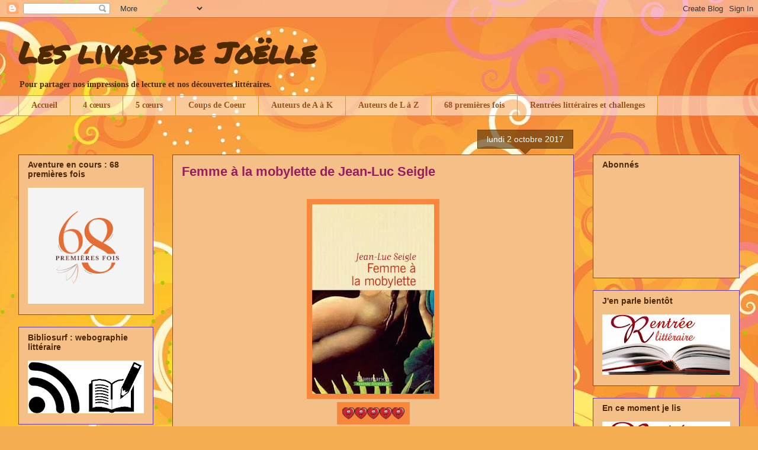

--- FILE ---
content_type: text/html; charset=UTF-8
request_url: https://leslivresdejoelle.blogspot.com/2017/10/femme-la-mobylette-de-jean-luc-seigle.html
body_size: 27277
content:
<!DOCTYPE html>
<html class='v2' dir='ltr' lang='fr'>
<head>
<link href='https://www.blogger.com/static/v1/widgets/335934321-css_bundle_v2.css' rel='stylesheet' type='text/css'/>
<meta content='width=1100' name='viewport'/>
<meta content='text/html; charset=UTF-8' http-equiv='Content-Type'/>
<meta content='blogger' name='generator'/>
<link href='https://leslivresdejoelle.blogspot.com/favicon.ico' rel='icon' type='image/x-icon'/>
<link href='http://leslivresdejoelle.blogspot.com/2017/10/femme-la-mobylette-de-jean-luc-seigle.html' rel='canonical'/>
<link rel="alternate" type="application/atom+xml" title="Les livres de Joëlle - Atom" href="https://leslivresdejoelle.blogspot.com/feeds/posts/default" />
<link rel="alternate" type="application/rss+xml" title="Les livres de Joëlle - RSS" href="https://leslivresdejoelle.blogspot.com/feeds/posts/default?alt=rss" />
<link rel="service.post" type="application/atom+xml" title="Les livres de Joëlle - Atom" href="https://www.blogger.com/feeds/5035925781246776291/posts/default" />

<link rel="alternate" type="application/atom+xml" title="Les livres de Joëlle - Atom" href="https://leslivresdejoelle.blogspot.com/feeds/1051718324766779919/comments/default" />
<!--Can't find substitution for tag [blog.ieCssRetrofitLinks]-->
<link href='https://blogger.googleusercontent.com/img/b/R29vZ2xl/AVvXsEgHyAF9SgzYwnYxJ-misRa7JpvuiHb5Iv2XqsmBZXf8tvex5MjVWdiN4tBwmz72FInzF-JqYuLjYJGm2YNonAWqBj3W2Y6oCJ9JwhbnsjTQ7QF4lYDocYVePnMfbpxrU80SN038X66OZAFZ/s320/CVT_Femme-a-la-mobylette_2949.jpg' rel='image_src'/>
<meta content='http://leslivresdejoelle.blogspot.com/2017/10/femme-la-mobylette-de-jean-luc-seigle.html' property='og:url'/>
<meta content='Femme à la mobylette de Jean-Luc Seigle' property='og:title'/>
<meta content='       Date de parution : août 2017 chez Flammarion  Nombre de pages : 228    Reine sort d&#39;une nuit sans sommeil, une nuit d&#39;épouvante , ave...' property='og:description'/>
<meta content='https://blogger.googleusercontent.com/img/b/R29vZ2xl/AVvXsEgHyAF9SgzYwnYxJ-misRa7JpvuiHb5Iv2XqsmBZXf8tvex5MjVWdiN4tBwmz72FInzF-JqYuLjYJGm2YNonAWqBj3W2Y6oCJ9JwhbnsjTQ7QF4lYDocYVePnMfbpxrU80SN038X66OZAFZ/w1200-h630-p-k-no-nu/CVT_Femme-a-la-mobylette_2949.jpg' property='og:image'/>
<title>Les livres de Joëlle: Femme à la mobylette de Jean-Luc Seigle</title>
<style type='text/css'>@font-face{font-family:'Permanent Marker';font-style:normal;font-weight:400;font-display:swap;src:url(//fonts.gstatic.com/s/permanentmarker/v16/Fh4uPib9Iyv2ucM6pGQMWimMp004La2Cf5b6jlg.woff2)format('woff2');unicode-range:U+0000-00FF,U+0131,U+0152-0153,U+02BB-02BC,U+02C6,U+02DA,U+02DC,U+0304,U+0308,U+0329,U+2000-206F,U+20AC,U+2122,U+2191,U+2193,U+2212,U+2215,U+FEFF,U+FFFD;}</style>
<style id='page-skin-1' type='text/css'><!--
/*
-----------------------------------------------
Blogger Template Style
Name:     Awesome Inc.
Designer: Tina Chen
URL:      tinachen.org
----------------------------------------------- */
/* Content
----------------------------------------------- */
body {
font: normal normal 14px Georgia, Utopia, 'Palatino Linotype', Palatino, serif;
color: #4e2800;
background: #f4af52 url(//themes.googleusercontent.com/image?id=1jBzZZhWmESbxpWuz4_KYI1iPRIJPfZVbhagMxWcJWDsBoLRejCvAeTWImo0USEiGpD5G) repeat fixed top center /* Credit: molotovcoketail (https://www.istockphoto.com/googleimages.php?id=1794602&amp;platform=blogger) */;
}
html body .content-outer {
min-width: 0;
max-width: 100%;
width: 100%;
}
a:link {
text-decoration: none;
color: #991d63;
}
a:visited {
text-decoration: none;
color: #991d63;
}
a:hover {
text-decoration: underline;
color: #991d63;
}
.body-fauxcolumn-outer .cap-top {
position: absolute;
z-index: 1;
height: 276px;
width: 100%;
background: transparent none repeat-x scroll top left;
_background-image: none;
}
/* Columns
----------------------------------------------- */
.content-inner {
padding: 0;
}
.header-inner .section {
margin: 0 16px;
}
.tabs-inner .section {
margin: 0 16px;
}
.main-inner {
padding-top: 65px;
}
.main-inner .column-center-inner,
.main-inner .column-left-inner,
.main-inner .column-right-inner {
padding: 0 5px;
}
*+html body .main-inner .column-center-inner {
margin-top: -65px;
}
#layout .main-inner .column-center-inner {
margin-top: 0;
}
/* Header
----------------------------------------------- */
.header-outer {
margin: 0 0 0 0;
background: transparent none repeat scroll 0 0;
}
.Header h1 {
font: normal bold 50px Permanent Marker;
color: #4e2800;
text-shadow: 0 0 -1px #000000;
}
.Header h1 a {
color: #4e2800;
}
.Header .description {
font: normal bold 14px Georgia, Utopia, 'Palatino Linotype', Palatino, serif;
color: #4e2800;
}
.header-inner .Header .titlewrapper,
.header-inner .Header .descriptionwrapper {
padding-left: 0;
padding-right: 0;
margin-bottom: 0;
}
.header-inner .Header .titlewrapper {
padding-top: 22px;
}
/* Tabs
----------------------------------------------- */
.tabs-outer {
overflow: hidden;
position: relative;
background: transparent url(//www.blogblog.com/1kt/awesomeinc/tabs_gradient_groovy.png) repeat scroll 0 0;
}
#layout .tabs-outer {
overflow: visible;
}
.tabs-cap-top, .tabs-cap-bottom {
position: absolute;
width: 100%;
border-top: 1px solid #dc9522;
}
.tabs-cap-bottom {
bottom: 0;
}
.tabs-inner .widget li a {
display: inline-block;
margin: 0;
padding: .6em 1.5em;
font: normal bold 14px Georgia, Utopia, 'Palatino Linotype', Palatino, serif;
color: #99531e;
border-top: 1px solid #dc9522;
border-bottom: 1px solid #dc9522;
border-left: 1px solid #dc9522;
height: 16px;
line-height: 16px;
}
.tabs-inner .widget li:last-child a {
border-right: 1px solid #dc9522;
}
.tabs-inner .widget li.selected a, .tabs-inner .widget li a:hover {
background: #ffeedd url(//www.blogblog.com/1kt/awesomeinc/tabs_gradient_groovy.png) repeat-x scroll 0 -100px;
color: #3c1f00;
}
/* Headings
----------------------------------------------- */
h2 {
font: normal bold 14px Arial, Tahoma, Helvetica, FreeSans, sans-serif;
color: #4e2800;
}
/* Widgets
----------------------------------------------- */
.main-inner .section {
margin: 0 27px;
padding: 0;
}
.main-inner .column-left-outer,
.main-inner .column-right-outer {
margin-top: 0;
}
#layout .main-inner .column-left-outer,
#layout .main-inner .column-right-outer {
margin-top: 0;
}
.main-inner .column-left-inner,
.main-inner .column-right-inner {
background: transparent none repeat 0 0;
-moz-box-shadow: 0 0 0 rgba(0, 0, 0, .2);
-webkit-box-shadow: 0 0 0 rgba(0, 0, 0, .2);
-goog-ms-box-shadow: 0 0 0 rgba(0, 0, 0, .2);
box-shadow: 0 0 0 rgba(0, 0, 0, .2);
-moz-border-radius: 0;
-webkit-border-radius: 0;
-goog-ms-border-radius: 0;
border-radius: 0;
}
#layout .main-inner .column-left-inner,
#layout .main-inner .column-right-inner {
margin-top: 0;
}
.sidebar .widget {
font: normal normal 14px Arial, Tahoma, Helvetica, FreeSans, sans-serif;
color: #4e2800;
}
.sidebar .widget a:link {
color: #643ab5;
}
.sidebar .widget a:visited {
color: #991d63;
}
.sidebar .widget a:hover {
color: #991d63;
}
.sidebar .widget h2 {
text-shadow: 0 0 -1px #000000;
}
.main-inner .widget {
background-color: #f4c088;
border: 1px solid #643ab5;
padding: 0 15px 15px;
margin: 20px -16px;
-moz-box-shadow: 0 0 0 rgba(0, 0, 0, .2);
-webkit-box-shadow: 0 0 0 rgba(0, 0, 0, .2);
-goog-ms-box-shadow: 0 0 0 rgba(0, 0, 0, .2);
box-shadow: 0 0 0 rgba(0, 0, 0, .2);
-moz-border-radius: 0;
-webkit-border-radius: 0;
-goog-ms-border-radius: 0;
border-radius: 0;
}
.main-inner .widget h2 {
margin: 0 -0;
padding: .6em 0 .5em;
border-bottom: 1px solid transparent;
}
.footer-inner .widget h2 {
padding: 0 0 .4em;
border-bottom: 1px solid transparent;
}
.main-inner .widget h2 + div, .footer-inner .widget h2 + div {
border-top: 0 solid #643ab5;
padding-top: 0;
}
.main-inner .widget .widget-content {
margin: 0 -0;
padding: 7px 0 0;
}
.main-inner .widget ul, .main-inner .widget #ArchiveList ul.flat {
margin: -0 -15px 0;
padding: 0;
list-style: none;
}
.main-inner .widget #ArchiveList {
margin: -0 0 0;
}
.main-inner .widget ul li, .main-inner .widget #ArchiveList ul.flat li {
padding: .5em 15px;
text-indent: 0;
color: #666666;
border-top: 0 solid #643ab5;
border-bottom: 1px solid transparent;
}
.main-inner .widget #ArchiveList ul li {
padding-top: .25em;
padding-bottom: .25em;
}
.main-inner .widget ul li:first-child, .main-inner .widget #ArchiveList ul.flat li:first-child {
border-top: none;
}
.main-inner .widget ul li:last-child, .main-inner .widget #ArchiveList ul.flat li:last-child {
border-bottom: none;
}
.post-body {
position: relative;
}
.main-inner .widget .post-body ul {
padding: 0 2.5em;
margin: .5em 0;
list-style: disc;
}
.main-inner .widget .post-body ul li {
padding: 0.25em 0;
margin-bottom: .25em;
color: #4e2800;
border: none;
}
.footer-inner .widget ul {
padding: 0;
list-style: none;
}
.widget .zippy {
color: #666666;
}
/* Posts
----------------------------------------------- */
body .main-inner .Blog {
padding: 0;
margin-bottom: 1em;
background-color: transparent;
border: none;
-moz-box-shadow: 0 0 0 rgba(0, 0, 0, 0);
-webkit-box-shadow: 0 0 0 rgba(0, 0, 0, 0);
-goog-ms-box-shadow: 0 0 0 rgba(0, 0, 0, 0);
box-shadow: 0 0 0 rgba(0, 0, 0, 0);
}
.main-inner .section:last-child .Blog:last-child {
padding: 0;
margin-bottom: 1em;
}
.main-inner .widget h2.date-header {
margin: 0 -15px 1px;
padding: 0 0 10px 0;
font: normal normal 14px Arial, Tahoma, Helvetica, FreeSans, sans-serif;
color: #ffffff;
background: transparent url(//www.blogblog.com/1kt/awesomeinc/date_background_groovy.png) repeat-x scroll bottom center;
border-top: 1px solid #664400;
border-bottom: 1px solid transparent;
-moz-border-radius-topleft: 0;
-moz-border-radius-topright: 0;
-webkit-border-top-left-radius: 0;
-webkit-border-top-right-radius: 0;
border-top-left-radius: 0;
border-top-right-radius: 0;
position: absolute;
bottom: 100%;
right: 15px;
text-shadow: 0 0 -1px #000000;
}
.main-inner .widget h2.date-header span {
font: normal normal 14px Arial, Tahoma, Helvetica, FreeSans, sans-serif;
display: block;
padding: .5em 15px;
border-left: 1px solid #664400;
border-right: 1px solid #664400;
}
.date-outer {
position: relative;
margin: 65px 0 20px;
padding: 0 15px;
background-color: #f4c088;
border: 1px solid #643ab5;
-moz-box-shadow: 0 0 0 rgba(0, 0, 0, .2);
-webkit-box-shadow: 0 0 0 rgba(0, 0, 0, .2);
-goog-ms-box-shadow: 0 0 0 rgba(0, 0, 0, .2);
box-shadow: 0 0 0 rgba(0, 0, 0, .2);
-moz-border-radius: 0;
-webkit-border-radius: 0;
-goog-ms-border-radius: 0;
border-radius: 0;
}
.date-outer:first-child {
margin-top: 0;
}
.date-outer:last-child {
margin-bottom: 20px;
-moz-border-radius-bottomleft: 0;
-moz-border-radius-bottomright: 0;
-webkit-border-bottom-left-radius: 0;
-webkit-border-bottom-right-radius: 0;
-goog-ms-border-bottom-left-radius: 0;
-goog-ms-border-bottom-right-radius: 0;
border-bottom-left-radius: 0;
border-bottom-right-radius: 0;
}
.date-posts {
margin: 0 -0;
padding: 0 0;
clear: both;
}
.post-outer, .inline-ad {
border-top: 1px solid #ffffff;
margin: 0 -0;
padding: 15px 0;
}
.post-outer {
padding-bottom: 10px;
}
.post-outer:first-child {
padding-top: 15px;
border-top: none;
}
.post-outer:last-child, .inline-ad:last-child {
border-bottom: none;
}
.post-body {
position: relative;
}
.post-body img {
padding: 8px;
background: #f7873d;
border: 1px solid #ff8b3e;
-moz-box-shadow: 0 0 0 rgba(0, 0, 0, .2);
-webkit-box-shadow: 0 0 0 rgba(0, 0, 0, .2);
box-shadow: 0 0 0 rgba(0, 0, 0, .2);
-moz-border-radius: 0;
-webkit-border-radius: 0;
border-radius: 0;
}
h3.post-title, h4 {
font: normal bold 22px Arial, Tahoma, Helvetica, FreeSans, sans-serif;
color: #991d63;
}
h3.post-title a {
font: normal bold 22px Arial, Tahoma, Helvetica, FreeSans, sans-serif;
color: #991d63;
}
h3.post-title a:hover {
color: #991d63;
text-decoration: underline;
}
.post-header {
margin: 0 0 1em;
}
.post-body {
line-height: 1.4;
}
.post-outer h2 {
color: #4e2800;
}
.post-footer {
margin: 1.5em 0 0;
}
#blog-pager {
padding: 15px;
font-size: 120%;
background-color: #ffffff;
border: 1px solid #643ab5;
-moz-box-shadow: 0 0 0 rgba(0, 0, 0, .2);
-webkit-box-shadow: 0 0 0 rgba(0, 0, 0, .2);
-goog-ms-box-shadow: 0 0 0 rgba(0, 0, 0, .2);
box-shadow: 0 0 0 rgba(0, 0, 0, .2);
-moz-border-radius: 0;
-webkit-border-radius: 0;
-goog-ms-border-radius: 0;
border-radius: 0;
-moz-border-radius-topleft: 0;
-moz-border-radius-topright: 0;
-webkit-border-top-left-radius: 0;
-webkit-border-top-right-radius: 0;
-goog-ms-border-top-left-radius: 0;
-goog-ms-border-top-right-radius: 0;
border-top-left-radius: 0;
border-top-right-radius-topright: 0;
margin-top: 1em;
}
.blog-feeds, .post-feeds {
margin: 1em 0;
text-align: center;
color: #4e2800;
}
.blog-feeds a, .post-feeds a {
color: #ffffff;
}
.blog-feeds a:visited, .post-feeds a:visited {
color: #ffffff;
}
.blog-feeds a:hover, .post-feeds a:hover {
color: #ffffff;
}
.post-outer .comments {
margin-top: 2em;
}
/* Comments
----------------------------------------------- */
.comments .comments-content .icon.blog-author {
background-repeat: no-repeat;
background-image: url([data-uri]);
}
.comments .comments-content .loadmore a {
border-top: 1px solid #dc9522;
border-bottom: 1px solid #dc9522;
}
.comments .continue {
border-top: 2px solid #dc9522;
}
/* Footer
----------------------------------------------- */
.footer-outer {
margin: -0 0 -1px;
padding: 0 0 0;
color: #4e2800;
overflow: hidden;
}
.footer-fauxborder-left {
border-top: 1px solid #643ab5;
background: #f4c088 none repeat scroll 0 0;
-moz-box-shadow: 0 0 0 rgba(0, 0, 0, .2);
-webkit-box-shadow: 0 0 0 rgba(0, 0, 0, .2);
-goog-ms-box-shadow: 0 0 0 rgba(0, 0, 0, .2);
box-shadow: 0 0 0 rgba(0, 0, 0, .2);
margin: 0 -0;
}
/* Mobile
----------------------------------------------- */
body.mobile {
background-size: 100% auto;
}
.mobile .body-fauxcolumn-outer {
background: transparent none repeat scroll top left;
}
*+html body.mobile .main-inner .column-center-inner {
margin-top: 0;
}
.mobile .main-inner .widget {
padding: 0 0 15px;
}
.mobile .main-inner .widget h2 + div,
.mobile .footer-inner .widget h2 + div {
border-top: none;
padding-top: 0;
}
.mobile .footer-inner .widget h2 {
padding: 0.5em 0;
border-bottom: none;
}
.mobile .main-inner .widget .widget-content {
margin: 0;
padding: 7px 0 0;
}
.mobile .main-inner .widget ul,
.mobile .main-inner .widget #ArchiveList ul.flat {
margin: 0 -15px 0;
}
.mobile .main-inner .widget h2.date-header {
right: 0;
}
.mobile .date-header span {
padding: 0.4em 0;
}
.mobile .date-outer:first-child {
margin-bottom: 0;
border: 1px solid #643ab5;
-moz-border-radius-topleft: 0;
-moz-border-radius-topright: 0;
-webkit-border-top-left-radius: 0;
-webkit-border-top-right-radius: 0;
-goog-ms-border-top-left-radius: 0;
-goog-ms-border-top-right-radius: 0;
border-top-left-radius: 0;
border-top-right-radius: 0;
}
.mobile .date-outer {
border-color: #643ab5;
border-width: 0 1px 1px;
}
.mobile .date-outer:last-child {
margin-bottom: 0;
}
.mobile .main-inner {
padding: 0;
}
.mobile .header-inner .section {
margin: 0;
}
.mobile .post-outer, .mobile .inline-ad {
padding: 5px 0;
}
.mobile .tabs-inner .section {
margin: 0 10px;
}
.mobile .main-inner .widget h2 {
margin: 0;
padding: 0;
}
.mobile .main-inner .widget h2.date-header span {
padding: 0;
}
.mobile .main-inner .widget .widget-content {
margin: 0;
padding: 7px 0 0;
}
.mobile #blog-pager {
border: 1px solid transparent;
background: #f4c088 none repeat scroll 0 0;
}
.mobile .main-inner .column-left-inner,
.mobile .main-inner .column-right-inner {
background: transparent none repeat 0 0;
-moz-box-shadow: none;
-webkit-box-shadow: none;
-goog-ms-box-shadow: none;
box-shadow: none;
}
.mobile .date-posts {
margin: 0;
padding: 0;
}
.mobile .footer-fauxborder-left {
margin: 0;
border-top: inherit;
}
.mobile .main-inner .section:last-child .Blog:last-child {
margin-bottom: 0;
}
.mobile-index-contents {
color: #4e2800;
}
.mobile .mobile-link-button {
background: #991d63 url(//www.blogblog.com/1kt/awesomeinc/tabs_gradient_groovy.png) repeat scroll 0 0;
}
.mobile-link-button a:link, .mobile-link-button a:visited {
color: #4e2800;
}
.mobile .tabs-inner .PageList .widget-content {
background: transparent;
border-top: 1px solid;
border-color: #dc9522;
color: #99531e;
}
.mobile .tabs-inner .PageList .widget-content .pagelist-arrow {
border-left: 1px solid #dc9522;
}

--></style>
<style id='template-skin-1' type='text/css'><!--
body {
min-width: 1250px;
}
.content-outer, .content-fauxcolumn-outer, .region-inner {
min-width: 1250px;
max-width: 1250px;
_width: 1250px;
}
.main-inner .columns {
padding-left: 260px;
padding-right: 280px;
}
.main-inner .fauxcolumn-center-outer {
left: 260px;
right: 280px;
/* IE6 does not respect left and right together */
_width: expression(this.parentNode.offsetWidth -
parseInt("260px") -
parseInt("280px") + 'px');
}
.main-inner .fauxcolumn-left-outer {
width: 260px;
}
.main-inner .fauxcolumn-right-outer {
width: 280px;
}
.main-inner .column-left-outer {
width: 260px;
right: 100%;
margin-left: -260px;
}
.main-inner .column-right-outer {
width: 280px;
margin-right: -280px;
}
#layout {
min-width: 0;
}
#layout .content-outer {
min-width: 0;
width: 800px;
}
#layout .region-inner {
min-width: 0;
width: auto;
}
body#layout div.add_widget {
padding: 8px;
}
body#layout div.add_widget a {
margin-left: 32px;
}
--></style>
<style>
    body {background-image:url(\/\/themes.googleusercontent.com\/image?id=1jBzZZhWmESbxpWuz4_KYI1iPRIJPfZVbhagMxWcJWDsBoLRejCvAeTWImo0USEiGpD5G);}
    
@media (max-width: 200px) { body {background-image:url(\/\/themes.googleusercontent.com\/image?id=1jBzZZhWmESbxpWuz4_KYI1iPRIJPfZVbhagMxWcJWDsBoLRejCvAeTWImo0USEiGpD5G&options=w200);}}
@media (max-width: 400px) and (min-width: 201px) { body {background-image:url(\/\/themes.googleusercontent.com\/image?id=1jBzZZhWmESbxpWuz4_KYI1iPRIJPfZVbhagMxWcJWDsBoLRejCvAeTWImo0USEiGpD5G&options=w400);}}
@media (max-width: 800px) and (min-width: 401px) { body {background-image:url(\/\/themes.googleusercontent.com\/image?id=1jBzZZhWmESbxpWuz4_KYI1iPRIJPfZVbhagMxWcJWDsBoLRejCvAeTWImo0USEiGpD5G&options=w800);}}
@media (max-width: 1200px) and (min-width: 801px) { body {background-image:url(\/\/themes.googleusercontent.com\/image?id=1jBzZZhWmESbxpWuz4_KYI1iPRIJPfZVbhagMxWcJWDsBoLRejCvAeTWImo0USEiGpD5G&options=w1200);}}
/* Last tag covers anything over one higher than the previous max-size cap. */
@media (min-width: 1201px) { body {background-image:url(\/\/themes.googleusercontent.com\/image?id=1jBzZZhWmESbxpWuz4_KYI1iPRIJPfZVbhagMxWcJWDsBoLRejCvAeTWImo0USEiGpD5G&options=w1600);}}
  </style>
<link href='https://www.blogger.com/dyn-css/authorization.css?targetBlogID=5035925781246776291&amp;zx=9bc5cad6-b991-45da-8f1e-c287c18bba98' media='none' onload='if(media!=&#39;all&#39;)media=&#39;all&#39;' rel='stylesheet'/><noscript><link href='https://www.blogger.com/dyn-css/authorization.css?targetBlogID=5035925781246776291&amp;zx=9bc5cad6-b991-45da-8f1e-c287c18bba98' rel='stylesheet'/></noscript>
<meta name='google-adsense-platform-account' content='ca-host-pub-1556223355139109'/>
<meta name='google-adsense-platform-domain' content='blogspot.com'/>

</head>
<body class='loading variant-groovy'>
<div class='navbar section' id='navbar' name='Navbar'><div class='widget Navbar' data-version='1' id='Navbar1'><script type="text/javascript">
    function setAttributeOnload(object, attribute, val) {
      if(window.addEventListener) {
        window.addEventListener('load',
          function(){ object[attribute] = val; }, false);
      } else {
        window.attachEvent('onload', function(){ object[attribute] = val; });
      }
    }
  </script>
<div id="navbar-iframe-container"></div>
<script type="text/javascript" src="https://apis.google.com/js/platform.js"></script>
<script type="text/javascript">
      gapi.load("gapi.iframes:gapi.iframes.style.bubble", function() {
        if (gapi.iframes && gapi.iframes.getContext) {
          gapi.iframes.getContext().openChild({
              url: 'https://www.blogger.com/navbar/5035925781246776291?po\x3d1051718324766779919\x26origin\x3dhttps://leslivresdejoelle.blogspot.com',
              where: document.getElementById("navbar-iframe-container"),
              id: "navbar-iframe"
          });
        }
      });
    </script><script type="text/javascript">
(function() {
var script = document.createElement('script');
script.type = 'text/javascript';
script.src = '//pagead2.googlesyndication.com/pagead/js/google_top_exp.js';
var head = document.getElementsByTagName('head')[0];
if (head) {
head.appendChild(script);
}})();
</script>
</div></div>
<div class='body-fauxcolumns'>
<div class='fauxcolumn-outer body-fauxcolumn-outer'>
<div class='cap-top'>
<div class='cap-left'></div>
<div class='cap-right'></div>
</div>
<div class='fauxborder-left'>
<div class='fauxborder-right'></div>
<div class='fauxcolumn-inner'>
</div>
</div>
<div class='cap-bottom'>
<div class='cap-left'></div>
<div class='cap-right'></div>
</div>
</div>
</div>
<div class='content'>
<div class='content-fauxcolumns'>
<div class='fauxcolumn-outer content-fauxcolumn-outer'>
<div class='cap-top'>
<div class='cap-left'></div>
<div class='cap-right'></div>
</div>
<div class='fauxborder-left'>
<div class='fauxborder-right'></div>
<div class='fauxcolumn-inner'>
</div>
</div>
<div class='cap-bottom'>
<div class='cap-left'></div>
<div class='cap-right'></div>
</div>
</div>
</div>
<div class='content-outer'>
<div class='content-cap-top cap-top'>
<div class='cap-left'></div>
<div class='cap-right'></div>
</div>
<div class='fauxborder-left content-fauxborder-left'>
<div class='fauxborder-right content-fauxborder-right'></div>
<div class='content-inner'>
<header>
<div class='header-outer'>
<div class='header-cap-top cap-top'>
<div class='cap-left'></div>
<div class='cap-right'></div>
</div>
<div class='fauxborder-left header-fauxborder-left'>
<div class='fauxborder-right header-fauxborder-right'></div>
<div class='region-inner header-inner'>
<div class='header section' id='header' name='En-tête'><div class='widget Header' data-version='1' id='Header1'>
<div id='header-inner'>
<div class='titlewrapper'>
<h1 class='title'>
<a href='https://leslivresdejoelle.blogspot.com/'>
Les livres de Joëlle
</a>
</h1>
</div>
<div class='descriptionwrapper'>
<p class='description'><span>Pour partager nos impressions de lecture et nos découvertes littéraires.</span></p>
</div>
</div>
</div></div>
</div>
</div>
<div class='header-cap-bottom cap-bottom'>
<div class='cap-left'></div>
<div class='cap-right'></div>
</div>
</div>
</header>
<div class='tabs-outer'>
<div class='tabs-cap-top cap-top'>
<div class='cap-left'></div>
<div class='cap-right'></div>
</div>
<div class='fauxborder-left tabs-fauxborder-left'>
<div class='fauxborder-right tabs-fauxborder-right'></div>
<div class='region-inner tabs-inner'>
<div class='tabs section' id='crosscol' name='Toutes les colonnes'><div class='widget PageList' data-version='1' id='PageList2'>
<h2>Pages</h2>
<div class='widget-content'>
<ul>
<li>
<a href='https://leslivresdejoelle.blogspot.com/'>Accueil</a>
</li>
<li>
<a href='http://leslivresdejoelle.blogspot.com/p/blog-page_24.html'>4 cœurs</a>
</li>
<li>
<a href='https://leslivresdejoelle.blogspot.com/p/blog-page_22.html'>5 cœurs</a>
</li>
<li>
<a href='http://leslivresdejoelle.blogspot.com/p/coups-de-coeur_24.html'>Coups de Coeur</a>
</li>
<li>
<a href='https://leslivresdejoelle.blogspot.com/p/auteurs-de-a-k.html'>Auteurs de A à K</a>
</li>
<li>
<a href='https://leslivresdejoelle.blogspot.com/p/auteurs-de-l-z.html'>Auteurs de L à Z</a>
</li>
<li>
<a href='https://leslivresdejoelle.blogspot.com/p/68-premieres-fois.html'>68 premières fois </a>
</li>
<li>
<a href='https://leslivresdejoelle.blogspot.com/p/mes-challenges.html'>Rentrées littéraires et challenges</a>
</li>
</ul>
<div class='clear'></div>
</div>
</div></div>
<div class='tabs no-items section' id='crosscol-overflow' name='Cross-Column 2'></div>
</div>
</div>
<div class='tabs-cap-bottom cap-bottom'>
<div class='cap-left'></div>
<div class='cap-right'></div>
</div>
</div>
<div class='main-outer'>
<div class='main-cap-top cap-top'>
<div class='cap-left'></div>
<div class='cap-right'></div>
</div>
<div class='fauxborder-left main-fauxborder-left'>
<div class='fauxborder-right main-fauxborder-right'></div>
<div class='region-inner main-inner'>
<div class='columns fauxcolumns'>
<div class='fauxcolumn-outer fauxcolumn-center-outer'>
<div class='cap-top'>
<div class='cap-left'></div>
<div class='cap-right'></div>
</div>
<div class='fauxborder-left'>
<div class='fauxborder-right'></div>
<div class='fauxcolumn-inner'>
</div>
</div>
<div class='cap-bottom'>
<div class='cap-left'></div>
<div class='cap-right'></div>
</div>
</div>
<div class='fauxcolumn-outer fauxcolumn-left-outer'>
<div class='cap-top'>
<div class='cap-left'></div>
<div class='cap-right'></div>
</div>
<div class='fauxborder-left'>
<div class='fauxborder-right'></div>
<div class='fauxcolumn-inner'>
</div>
</div>
<div class='cap-bottom'>
<div class='cap-left'></div>
<div class='cap-right'></div>
</div>
</div>
<div class='fauxcolumn-outer fauxcolumn-right-outer'>
<div class='cap-top'>
<div class='cap-left'></div>
<div class='cap-right'></div>
</div>
<div class='fauxborder-left'>
<div class='fauxborder-right'></div>
<div class='fauxcolumn-inner'>
</div>
</div>
<div class='cap-bottom'>
<div class='cap-left'></div>
<div class='cap-right'></div>
</div>
</div>
<!-- corrects IE6 width calculation -->
<div class='columns-inner'>
<div class='column-center-outer'>
<div class='column-center-inner'>
<div class='main section' id='main' name='Principal'><div class='widget Blog' data-version='1' id='Blog1'>
<div class='blog-posts hfeed'>

          <div class="date-outer">
        
<h2 class='date-header'><span>lundi 2 octobre 2017</span></h2>

          <div class="date-posts">
        
<div class='post-outer'>
<div class='post hentry uncustomized-post-template' itemprop='blogPost' itemscope='itemscope' itemtype='http://schema.org/BlogPosting'>
<meta content='https://blogger.googleusercontent.com/img/b/R29vZ2xl/AVvXsEgHyAF9SgzYwnYxJ-misRa7JpvuiHb5Iv2XqsmBZXf8tvex5MjVWdiN4tBwmz72FInzF-JqYuLjYJGm2YNonAWqBj3W2Y6oCJ9JwhbnsjTQ7QF4lYDocYVePnMfbpxrU80SN038X66OZAFZ/s320/CVT_Femme-a-la-mobylette_2949.jpg' itemprop='image_url'/>
<meta content='5035925781246776291' itemprop='blogId'/>
<meta content='1051718324766779919' itemprop='postId'/>
<a name='1051718324766779919'></a>
<h3 class='post-title entry-title' itemprop='name'>
Femme à la mobylette de Jean-Luc Seigle
</h3>
<div class='post-header'>
<div class='post-header-line-1'></div>
</div>
<div class='post-body entry-content' id='post-body-1051718324766779919' itemprop='description articleBody'>
<div class="separator" style="clear: both; text-align: center;">
<br /></div>
<div class="separator" style="clear: both; text-align: center;">
<a href="https://blogger.googleusercontent.com/img/b/R29vZ2xl/AVvXsEgHyAF9SgzYwnYxJ-misRa7JpvuiHb5Iv2XqsmBZXf8tvex5MjVWdiN4tBwmz72FInzF-JqYuLjYJGm2YNonAWqBj3W2Y6oCJ9JwhbnsjTQ7QF4lYDocYVePnMfbpxrU80SN038X66OZAFZ/s1600/CVT_Femme-a-la-mobylette_2949.jpg" imageanchor="1" style="margin-left: 1em; margin-right: 1em;"><img border="0" data-original-height="388" data-original-width="251" height="320" src="https://blogger.googleusercontent.com/img/b/R29vZ2xl/AVvXsEgHyAF9SgzYwnYxJ-misRa7JpvuiHb5Iv2XqsmBZXf8tvex5MjVWdiN4tBwmz72FInzF-JqYuLjYJGm2YNonAWqBj3W2Y6oCJ9JwhbnsjTQ7QF4lYDocYVePnMfbpxrU80SN038X66OZAFZ/s320/CVT_Femme-a-la-mobylette_2949.jpg" width="206" /></a></div>
<div class="separator" style="clear: both; text-align: center;">
<a href="https://blogger.googleusercontent.com/img/b/R29vZ2xl/AVvXsEi3k-sQhoKgxqes_m3JU7bCE_1kSOk_CAWdTcVT2lwLnMrJW5Ya7dUQ0lf71elfvDVIviZgOGMUCHQ8Xyr_FeCiObS0x68XSkLR_TbCYvjQZX_oL_7OLFFgeUdFQy3kQ723YoNmE69EFL5d/s1600/5+coeurs.png" imageanchor="1" style="margin-left: 1em; margin-right: 1em;"><img border="0" data-original-height="20" data-original-width="105" src="https://blogger.googleusercontent.com/img/b/R29vZ2xl/AVvXsEi3k-sQhoKgxqes_m3JU7bCE_1kSOk_CAWdTcVT2lwLnMrJW5Ya7dUQ0lf71elfvDVIviZgOGMUCHQ8Xyr_FeCiObS0x68XSkLR_TbCYvjQZX_oL_7OLFFgeUdFQy3kQ723YoNmE69EFL5d/s1600/5+coeurs.png" /></a></div>
<br />
<i>Date de parution : août 2017 chez Flammarion</i><br />
<i>Nombre de pages : 228</i><br />
<br />
<div style="text-align: justify;">
Reine sort d'une nuit sans sommeil, une <b>nuit d'épouvante</b>, avec une 
terrible question : a-t-elle mis fin à la vie de ses enfants? Cette 
jeune femme de trente-cinq ans, orpheline et qui a été élevée par sa grand-mère communiste, est perdue depuis qu'une succession de 
malheurs l'a frappée, il y a d'abord eu la perte de son travail suivie 
d'un chômage de trois ans puis le départ de son mari. <b>Ses mains sont devenues inutiles</b>
 depuis qu'elle ne peut plus mettre à profit son don de couturière, son 
métier est en voie de disparition depuis l'invasion de 
produits fabriqués en Chine, en Corée ou au Maghreb. Fort heureusement,
ses trois enfants, qu'elle voit comme un "<i>monstre à trois têtes</i>", descendent de leur chambre et la rejoignent bientôt dans la cuisine, l'aîné n'a pas encore dix ans.</div>
<div style="text-align: justify;">
<a name="more"></a><br />
Après cette nuit de cauchemar, <b>un premier miracle se produit</b> quand Reine trouve une mobylette bleue en rangeant son jardin qui était devenu une décharge de ferrailleur, cette mobylette va changer sa vie car elle va pouvoir accéder à un travail qu'elle avait été contrainte de refuser faute de moyen de locomotion. Il s'agit d'un travail nécessitant propreté et gentillesse, un&nbsp; métier idéal pour elle qui a une grande connaissance des morts et des ancêtres, elle est issue d'une lignée de femmes enterrées au cimetière dont elle entretient le souvenir "<i>Elle parle avec ses endormies</i>" : elle devient thanatopractrice. Son patron découvre rapidement qu'elle n'est pas qu'une simple employée mais une 
vraie artiste qui a à cœur d'offrir aux familles la plus 
belle image possible de leur défunt.</div>
<br />
<div style="text-align: justify;">
<b>Un deuxième miracle survient</b> quand, à la faveur d'une panne de sa mobylette, Reine rencontre Jorgen, un camionneur néerlandais dans le regard duquel elle devient une femme alors qu'elle n'a jamais été qu'une enfant puis une mère. Ce bel homme blond la voit comme un tableau qu'il pourrait intituler "Femme à la mobylette".<b> </b>Mais bientôt <b>le retour au réel </b>attend Reine...<b><br /></b></div>
<div style="text-align: justify;">
En fin de récit Jean-Luc Seigle nous offre <b>un journal de voyage</b> <i>"A la recherche du sixième continent" </i>qui apporte une autre dimension à ce roman en lui conférant <b>une part autobiographique</b>, on découvre tout ce que l'auteur a mis de lui dans le récit de Reine. Dans ce journal d'un séjour à New-York, Jean-Luc Seigle évoque sa visite à Ellis Island, "<i>bâtiment prévu pour recevoir et sélectionner les immigrés</i>" qui fait <b>écho à la situation actuelle des migrants</b> "<i>L'économie se mondialise et curieusement les pays se rétrécissent et se ferment au lieu de s'ouvrir. C'est un contresens de ces temps dits modernes", "Le pays né de l'immigration ferme ses portes aux immigrés. L'Amérique est devenue un pays aussi replié sur lui-même que les autres". </i>Cette situation des migrants rejoint celle des pauvres comme Reine,<b><i> "Aucun échappatoire possible pour les migrants comme pour les pauvres"</i></b>, les pauvres ne peuvent même plus entretenir le rêve d'un départ pour construire un nouveau monde, <b>il n'y a plus de rêve possible pour ceux qui sont dans le cycle infernal de la pauvreté.&nbsp;</b> <br />
<br />
<b>Jean-Luc Seigle brosse le portrait d'une femme très fragile, une laissée pour compte que j'ai trouvée très é</b><b>mouvante dans son désir de se redonner une certaine élégance
 pour décrocher un travail alors qu'elle se laissait physiquement aller
 depuis des années. Une femme pour qui le simple regard d'un homme dont elle tombe amoureuse ravive une confiance en elle mise à mal par la vie.&nbsp; La psychologie des personnages est très fouillée, je n'oublierai pas le regard d'Igor sur sa mère lui qui est le seul à sentir venir ses crises, lui qui est un peu le miroir de Reine.</b><b> Jean-Luc Seigle a le don de mettre en scène des personnages poignants
 pour qui j'éprouve immédiatement de l'empathie et de nous offrir des 
histoires très fortes</b><b><b> dans lesquelles il dénonce bien des injustices</b>.</b></div>
<div style="text-align: justify;">
<b>Le journal de voyage ajouté au récit dans lequel le propos de Jean-Luc Seigle devient plus engagé, confère à ce roman une dimension universelle, <i>"Si on ne fait rien pour développer ces richesses que les migrants, comme les pauvres de chez nous, portent en eux, ils mourront en emportant dans leurs tombes tous les gratte-ciel qu'ils auraient pu construire"</i>. Un roman bouleversant, juste et délicat qui se conclut en manifeste politique.</b><br />
<br />
<br />
<b>Citations</b></div>
<div style="text-align: justify;">
"Il faudrait que les pauvres se contentent de la joie d'être en vie"<br />
<br />
"La folie, c'est quand on est mort à soi-même"</div>
<br />
<div style="text-align: justify;">
"Elle n'a jamais rien voulu d'autre dans sa vie que d'être emportée le plus loin possible tout en restant sur place."</div>
<br />
<div style="text-align: justify;">
"Elle se connaît quand elle ne croit plus en elle, elle risque de se faire avoir et d'accepter l'inacceptable. Il faut que la colère la tienne en éveil"&nbsp;</div>
<div style="text-align: justify;">
<br /></div>
<div style="text-align: justify;">
"Peindre ou écrire ne vous définit pas. Cela s'apparente davantage à une maladie qui distille à la fois son poison et son remède"</div>
<div style="text-align: justify;">
<br /></div>
<div style="text-align: justify;">
"La beauté, c'est ce qui fait paraître le reste du monde ordinaire"</div>
<div style="text-align: justify;">
</div>
<div style="text-align: justify;">
"Dans chaque Américain blanc sommeillait un ancêtre pauvre qui avait souffert et rêvé. Dans chaque Américain noir un ancêtre esclave qui avait souffert et rêvé. Il en est ainsi pour chacun de nous. nous portons en nous une force ancienne, venue des ancêtres et qui nous soutient malgré nous"</div>
<div style="text-align: justify;">
<br /></div>
<div style="text-align: justify;">
<br /></div>
<b>L'auteur</b><br />
<div class="separator" style="clear: both; text-align: center;">
<br /></div>
<div class="separator" style="clear: both; text-align: center;">
<a href="https://blogger.googleusercontent.com/img/b/R29vZ2xl/AVvXsEiI0A5nlyO94WMqwqlbtxL-RG1sbk6GA-HftsMooe7FkKCPfRpwyrDN6JR_U2H_nAXSzNaTavyA8UM0zIV-hArhiAiHVJ41bgS0V0SVO7_eEdaspZOKGcSw0mBVQvZUqWSQy0OG5XIeldT8/s1600/jean_luc_seigle-564x400.jpg" imageanchor="1" style="clear: left; float: left; margin-bottom: 1em; margin-right: 1em;"><img border="0" data-original-height="400" data-original-width="564" height="141" src="https://blogger.googleusercontent.com/img/b/R29vZ2xl/AVvXsEiI0A5nlyO94WMqwqlbtxL-RG1sbk6GA-HftsMooe7FkKCPfRpwyrDN6JR_U2H_nAXSzNaTavyA8UM0zIV-hArhiAiHVJ41bgS0V0SVO7_eEdaspZOKGcSw0mBVQvZUqWSQy0OG5XIeldT8/s200/jean_luc_seigle-564x400.jpg" width="200" /></a></div>
<div style="text-align: justify;">
<br /></div>
<div style="text-align: justify;">
Jean-Luc Seigle est dramaturge et auteur de plusieurs romans, parmi lesquels, aux Éditions Flammarion, <i>En vieillissant les hommes pleurent</i> (Grand Prix RTL/Lire 2012) et <i>Je vous écris dans le noir</i> (Grand Prix des lectrices de Elle 2016). (Sources : Éditeur)</div>
<br />
<br />
<br />
<br />
<br />
<b>Lus du même auteur</b><br />
<div class="separator" style="clear: both; text-align: center;">
<a href="https://blogger.googleusercontent.com/img/b/R29vZ2xl/AVvXsEjNM97eS30dwh0uJtwKS0F-q7OA4mMfrP9oe6AaOKNfy3DkiEoki5o3cPhDCUAk6dzD8NMgRxcKKfcuF9v5MnV9GFP6LrJNRVdROxWae38t5pjsPlE7FqVaH52Br1p7x4RHKZ7Stx5L_uNy/s1600/seigle-je-vous-c3a9cris-dans-le-noir.gif" imageanchor="1" style="clear: left; float: left; margin-bottom: 1em; margin-right: 1em;"><img border="0" data-original-height="500" data-original-width="321" height="200" src="https://blogger.googleusercontent.com/img/b/R29vZ2xl/AVvXsEjNM97eS30dwh0uJtwKS0F-q7OA4mMfrP9oe6AaOKNfy3DkiEoki5o3cPhDCUAk6dzD8NMgRxcKKfcuF9v5MnV9GFP6LrJNRVdROxWae38t5pjsPlE7FqVaH52Br1p7x4RHKZ7Stx5L_uNy/s200/seigle-je-vous-c3a9cris-dans-le-noir.gif" width="128" /></a></div>
<br />
<br />
<br />
<br />
pour accéder à ma chronique, cliquer <a href="http://leslivresdejoelle.blogspot.fr/2015/05/je-vous-ecris-dans-le-noir-de-jean-luc.html">ici</a><br />
<br />
<br />
<br />
<br />
<br />
<br />
<div class="separator" style="clear: both; text-align: center;">
<a href="https://blogger.googleusercontent.com/img/b/R29vZ2xl/AVvXsEiG0MA58OO3jgUl3F8ikyfduJIg_OOtTUNRXDHdH_XqghvByWPvQhtXSDKJYusJF0eh3q0wyyvDDj-JsjWqDKMeCK0OH-d05i6ULIhgHkmNHvNMdIFkGRgPYfIRy_mYyD8Eom802W5HcwLq/s1600/bm_CVT_En-vieillissant-les-hommes-pleurent_1563.jpg" imageanchor="1" style="clear: left; float: left; margin-bottom: 1em; margin-right: 1em;"><img border="0" data-original-height="367" data-original-width="250" height="200" src="https://blogger.googleusercontent.com/img/b/R29vZ2xl/AVvXsEiG0MA58OO3jgUl3F8ikyfduJIg_OOtTUNRXDHdH_XqghvByWPvQhtXSDKJYusJF0eh3q0wyyvDDj-JsjWqDKMeCK0OH-d05i6ULIhgHkmNHvNMdIFkGRgPYfIRy_mYyD8Eom802W5HcwLq/s200/bm_CVT_En-vieillissant-les-hommes-pleurent_1563.jpg" width="135" /></a></div>
<br />
<br />
<br />
&nbsp;pour accéder à ma chronique, cliquer <a href="http://leslivresdejoelle.blogspot.fr/2015/07/en-vieillissant-les-hommes-pleurent-de.html">ici</a><br />
<br />
<br />
<br />
<br />
<br />
<br />
<br />
<br />
<br />
29ème participation au Challenge Rentrée Littéraire 2017 <br />
<div class="separator" style="clear: both; text-align: center;">
<a href="https://blogger.googleusercontent.com/img/b/R29vZ2xl/AVvXsEhZkjOQTCLpRf6J0JX_xnqIs-oGEDWJpz5nSFrs22nXUCZHnTfeL_-VFhS_7gWzCXMWuiHVgR0fkIWJSXRhwDzRrucgNxmFamDi1enpr_9nlweHrUVVf7AJ84OIrn3-Z_plOwgkjCp0LfjR/s1600/challenge2017-768x538.png" style="clear: left; float: left; margin-bottom: 1em; margin-right: 1em;"><img border="0" data-original-height="538" data-original-width="768" height="140" src="https://blogger.googleusercontent.com/img/b/R29vZ2xl/AVvXsEhZkjOQTCLpRf6J0JX_xnqIs-oGEDWJpz5nSFrs22nXUCZHnTfeL_-VFhS_7gWzCXMWuiHVgR0fkIWJSXRhwDzRrucgNxmFamDi1enpr_9nlweHrUVVf7AJ84OIrn3-Z_plOwgkjCp0LfjR/s200/challenge2017-768x538.png" width="200" /></a></div>
<br />
<div style="text-align: justify;">
<br />
<br />
<br />
<br />
<br />
<br />
<br />
<br />
<br />
<div class="separator" style="clear: both; text-align: center;">
<a href="https://blogger.googleusercontent.com/img/b/R29vZ2xl/AVvXsEhtwk_SQt3wdCWS106RxmPF4IHNgWhMh8Pw7NE91vLec1Hd942q0MaX9OLSKT7eYesSpZelO31uBFx0UlvvXKsSoBeZ_SjVjUjyVOLKAgnm76i9IPh4ZQmx0nPWUIKT9ySJO1nBpXbKcHh0/s1600/113372342.jpg" style="clear: left; float: left; margin-bottom: 1em; margin-right: 1em;"><img border="0" height="152" src="https://blogger.googleusercontent.com/img/b/R29vZ2xl/AVvXsEhtwk_SQt3wdCWS106RxmPF4IHNgWhMh8Pw7NE91vLec1Hd942q0MaX9OLSKT7eYesSpZelO31uBFx0UlvvXKsSoBeZ_SjVjUjyVOLKAgnm76i9IPh4ZQmx0nPWUIKT9ySJO1nBpXbKcHh0/s200/113372342.jpg" width="200" /></a></div>
<br />
<br />
Catégorie OBJET<br />
<br /></div>
<div style='clear: both;'></div>
</div>
<div class='post-footer'>
<div class='post-footer-line post-footer-line-1'>
<span class='post-author vcard'>
Publié par
<span class='fn' itemprop='author' itemscope='itemscope' itemtype='http://schema.org/Person'>
<meta content='https://www.blogger.com/profile/15670198157118680918' itemprop='url'/>
<a class='g-profile' href='https://www.blogger.com/profile/15670198157118680918' rel='author' title='author profile'>
<span itemprop='name'>Les Livres de Joelle</span>
</a>
</span>
</span>
<span class='post-timestamp'>
à
<meta content='http://leslivresdejoelle.blogspot.com/2017/10/femme-la-mobylette-de-jean-luc-seigle.html' itemprop='url'/>
<a class='timestamp-link' href='https://leslivresdejoelle.blogspot.com/2017/10/femme-la-mobylette-de-jean-luc-seigle.html' rel='bookmark' title='permanent link'><abbr class='published' itemprop='datePublished' title='2017-10-02T09:59:00+02:00'>09:59:00</abbr></a>
</span>
<span class='post-comment-link'>
</span>
<span class='post-icons'>
<span class='item-control blog-admin pid-1515844763'>
<a href='https://www.blogger.com/post-edit.g?blogID=5035925781246776291&postID=1051718324766779919&from=pencil' title='Modifier l&#39;article'>
<img alt='' class='icon-action' height='18' src='https://resources.blogblog.com/img/icon18_edit_allbkg.gif' width='18'/>
</a>
</span>
</span>
<div class='post-share-buttons goog-inline-block'>
</div>
</div>
<div class='post-footer-line post-footer-line-2'>
<span class='post-labels'>
</span>
</div>
<div class='post-footer-line post-footer-line-3'>
<span class='post-location'>
</span>
</div>
</div>
</div>
<div class='comments' id='comments'>
<a name='comments'></a>
<h4>10&#160;commentaires:</h4>
<div class='comments-content'>
<script async='async' src='' type='text/javascript'></script>
<script type='text/javascript'>
    (function() {
      var items = null;
      var msgs = null;
      var config = {};

// <![CDATA[
      var cursor = null;
      if (items && items.length > 0) {
        cursor = parseInt(items[items.length - 1].timestamp) + 1;
      }

      var bodyFromEntry = function(entry) {
        var text = (entry &&
                    ((entry.content && entry.content.$t) ||
                     (entry.summary && entry.summary.$t))) ||
            '';
        if (entry && entry.gd$extendedProperty) {
          for (var k in entry.gd$extendedProperty) {
            if (entry.gd$extendedProperty[k].name == 'blogger.contentRemoved') {
              return '<span class="deleted-comment">' + text + '</span>';
            }
          }
        }
        return text;
      }

      var parse = function(data) {
        cursor = null;
        var comments = [];
        if (data && data.feed && data.feed.entry) {
          for (var i = 0, entry; entry = data.feed.entry[i]; i++) {
            var comment = {};
            // comment ID, parsed out of the original id format
            var id = /blog-(\d+).post-(\d+)/.exec(entry.id.$t);
            comment.id = id ? id[2] : null;
            comment.body = bodyFromEntry(entry);
            comment.timestamp = Date.parse(entry.published.$t) + '';
            if (entry.author && entry.author.constructor === Array) {
              var auth = entry.author[0];
              if (auth) {
                comment.author = {
                  name: (auth.name ? auth.name.$t : undefined),
                  profileUrl: (auth.uri ? auth.uri.$t : undefined),
                  avatarUrl: (auth.gd$image ? auth.gd$image.src : undefined)
                };
              }
            }
            if (entry.link) {
              if (entry.link[2]) {
                comment.link = comment.permalink = entry.link[2].href;
              }
              if (entry.link[3]) {
                var pid = /.*comments\/default\/(\d+)\?.*/.exec(entry.link[3].href);
                if (pid && pid[1]) {
                  comment.parentId = pid[1];
                }
              }
            }
            comment.deleteclass = 'item-control blog-admin';
            if (entry.gd$extendedProperty) {
              for (var k in entry.gd$extendedProperty) {
                if (entry.gd$extendedProperty[k].name == 'blogger.itemClass') {
                  comment.deleteclass += ' ' + entry.gd$extendedProperty[k].value;
                } else if (entry.gd$extendedProperty[k].name == 'blogger.displayTime') {
                  comment.displayTime = entry.gd$extendedProperty[k].value;
                }
              }
            }
            comments.push(comment);
          }
        }
        return comments;
      };

      var paginator = function(callback) {
        if (hasMore()) {
          var url = config.feed + '?alt=json&v=2&orderby=published&reverse=false&max-results=50';
          if (cursor) {
            url += '&published-min=' + new Date(cursor).toISOString();
          }
          window.bloggercomments = function(data) {
            var parsed = parse(data);
            cursor = parsed.length < 50 ? null
                : parseInt(parsed[parsed.length - 1].timestamp) + 1
            callback(parsed);
            window.bloggercomments = null;
          }
          url += '&callback=bloggercomments';
          var script = document.createElement('script');
          script.type = 'text/javascript';
          script.src = url;
          document.getElementsByTagName('head')[0].appendChild(script);
        }
      };
      var hasMore = function() {
        return !!cursor;
      };
      var getMeta = function(key, comment) {
        if ('iswriter' == key) {
          var matches = !!comment.author
              && comment.author.name == config.authorName
              && comment.author.profileUrl == config.authorUrl;
          return matches ? 'true' : '';
        } else if ('deletelink' == key) {
          return config.baseUri + '/comment/delete/'
               + config.blogId + '/' + comment.id;
        } else if ('deleteclass' == key) {
          return comment.deleteclass;
        }
        return '';
      };

      var replybox = null;
      var replyUrlParts = null;
      var replyParent = undefined;

      var onReply = function(commentId, domId) {
        if (replybox == null) {
          // lazily cache replybox, and adjust to suit this style:
          replybox = document.getElementById('comment-editor');
          if (replybox != null) {
            replybox.height = '250px';
            replybox.style.display = 'block';
            replyUrlParts = replybox.src.split('#');
          }
        }
        if (replybox && (commentId !== replyParent)) {
          replybox.src = '';
          document.getElementById(domId).insertBefore(replybox, null);
          replybox.src = replyUrlParts[0]
              + (commentId ? '&parentID=' + commentId : '')
              + '#' + replyUrlParts[1];
          replyParent = commentId;
        }
      };

      var hash = (window.location.hash || '#').substring(1);
      var startThread, targetComment;
      if (/^comment-form_/.test(hash)) {
        startThread = hash.substring('comment-form_'.length);
      } else if (/^c[0-9]+$/.test(hash)) {
        targetComment = hash.substring(1);
      }

      // Configure commenting API:
      var configJso = {
        'maxDepth': config.maxThreadDepth
      };
      var provider = {
        'id': config.postId,
        'data': items,
        'loadNext': paginator,
        'hasMore': hasMore,
        'getMeta': getMeta,
        'onReply': onReply,
        'rendered': true,
        'initComment': targetComment,
        'initReplyThread': startThread,
        'config': configJso,
        'messages': msgs
      };

      var render = function() {
        if (window.goog && window.goog.comments) {
          var holder = document.getElementById('comment-holder');
          window.goog.comments.render(holder, provider);
        }
      };

      // render now, or queue to render when library loads:
      if (window.goog && window.goog.comments) {
        render();
      } else {
        window.goog = window.goog || {};
        window.goog.comments = window.goog.comments || {};
        window.goog.comments.loadQueue = window.goog.comments.loadQueue || [];
        window.goog.comments.loadQueue.push(render);
      }
    })();
// ]]>
  </script>
<div id='comment-holder'>
<div class="comment-thread toplevel-thread"><ol id="top-ra"><li class="comment" id="c9150911487612206092"><div class="avatar-image-container"><img src="//resources.blogblog.com/img/blank.gif" alt=""/></div><div class="comment-block"><div class="comment-header"><cite class="user"><a href="http://zazymut.over-blog.com/" rel="nofollow">zazy</a></cite><span class="icon user "></span><span class="datetime secondary-text"><a rel="nofollow" href="https://leslivresdejoelle.blogspot.com/2017/10/femme-la-mobylette-de-jean-luc-seigle.html?showComment=1506960051448#c9150911487612206092">2 octobre 2017 à 18:00</a></span></div><p class="comment-content">J&#39;ai lu un avis plus mitigé sur ce livre, donc, il faudrait que je le découvre</p><span class="comment-actions secondary-text"><a class="comment-reply" target="_self" data-comment-id="9150911487612206092">Répondre</a><span class="item-control blog-admin blog-admin pid-401802969"><a target="_self" href="https://www.blogger.com/comment/delete/5035925781246776291/9150911487612206092">Supprimer</a></span></span></div><div class="comment-replies"><div id="c9150911487612206092-rt" class="comment-thread inline-thread"><span class="thread-toggle thread-expanded"><span class="thread-arrow"></span><span class="thread-count"><a target="_self">Réponses</a></span></span><ol id="c9150911487612206092-ra" class="thread-chrome thread-expanded"><div><li class="comment" id="c756075429968120954"><div class="avatar-image-container"><img src="//www.blogger.com/img/blogger_logo_round_35.png" alt=""/></div><div class="comment-block"><div class="comment-header"><cite class="user"><a href="https://www.blogger.com/profile/00093568031860314428" rel="nofollow">Joelle</a></cite><span class="icon user "></span><span class="datetime secondary-text"><a rel="nofollow" href="https://leslivresdejoelle.blogspot.com/2017/10/femme-la-mobylette-de-jean-luc-seigle.html?showComment=1506965644456#c756075429968120954">2 octobre 2017 à 19:34</a></span></div><p class="comment-content">Il ne fait pas consensus même chez les amateurs de JL Seigle, rien de tel que de te faire ta propre opinion...</p><span class="comment-actions secondary-text"><span class="item-control blog-admin blog-admin pid-1776783908"><a target="_self" href="https://www.blogger.com/comment/delete/5035925781246776291/756075429968120954">Supprimer</a></span></span></div><div class="comment-replies"><div id="c756075429968120954-rt" class="comment-thread inline-thread hidden"><span class="thread-toggle thread-expanded"><span class="thread-arrow"></span><span class="thread-count"><a target="_self">Réponses</a></span></span><ol id="c756075429968120954-ra" class="thread-chrome thread-expanded"><div></div><div id="c756075429968120954-continue" class="continue"><a class="comment-reply" target="_self" data-comment-id="756075429968120954">Répondre</a></div></ol></div></div><div class="comment-replybox-single" id="c756075429968120954-ce"></div></li></div><div id="c9150911487612206092-continue" class="continue"><a class="comment-reply" target="_self" data-comment-id="9150911487612206092">Répondre</a></div></ol></div></div><div class="comment-replybox-single" id="c9150911487612206092-ce"></div></li><li class="comment" id="c643026727102949244"><div class="avatar-image-container"><img src="//www.blogger.com/img/blogger_logo_round_35.png" alt=""/></div><div class="comment-block"><div class="comment-header"><cite class="user"><a href="https://www.blogger.com/profile/17031843251750109753" rel="nofollow">Valérie L</a></cite><span class="icon user "></span><span class="datetime secondary-text"><a rel="nofollow" href="https://leslivresdejoelle.blogspot.com/2017/10/femme-la-mobylette-de-jean-luc-seigle.html?showComment=1506967557454#c643026727102949244">2 octobre 2017 à 20:05</a></span></div><p class="comment-content">Je n&#39;ai pas aimé les deux romans précédents de l&#39;auteur, je passe donc. </p><span class="comment-actions secondary-text"><a class="comment-reply" target="_self" data-comment-id="643026727102949244">Répondre</a><span class="item-control blog-admin blog-admin pid-988589552"><a target="_self" href="https://www.blogger.com/comment/delete/5035925781246776291/643026727102949244">Supprimer</a></span></span></div><div class="comment-replies"><div id="c643026727102949244-rt" class="comment-thread inline-thread"><span class="thread-toggle thread-expanded"><span class="thread-arrow"></span><span class="thread-count"><a target="_self">Réponses</a></span></span><ol id="c643026727102949244-ra" class="thread-chrome thread-expanded"><div><li class="comment" id="c3040501619663201814"><div class="avatar-image-container"><img src="//www.blogger.com/img/blogger_logo_round_35.png" alt=""/></div><div class="comment-block"><div class="comment-header"><cite class="user"><a href="https://www.blogger.com/profile/00093568031860314428" rel="nofollow">Joelle</a></cite><span class="icon user "></span><span class="datetime secondary-text"><a rel="nofollow" href="https://leslivresdejoelle.blogspot.com/2017/10/femme-la-mobylette-de-jean-luc-seigle.html?showComment=1507010372577#c3040501619663201814">3 octobre 2017 à 07:59</a></span></div><p class="comment-content">C&#39;est certain il faut mieux passer ton tour dans ce cas...</p><span class="comment-actions secondary-text"><span class="item-control blog-admin blog-admin pid-1776783908"><a target="_self" href="https://www.blogger.com/comment/delete/5035925781246776291/3040501619663201814">Supprimer</a></span></span></div><div class="comment-replies"><div id="c3040501619663201814-rt" class="comment-thread inline-thread hidden"><span class="thread-toggle thread-expanded"><span class="thread-arrow"></span><span class="thread-count"><a target="_self">Réponses</a></span></span><ol id="c3040501619663201814-ra" class="thread-chrome thread-expanded"><div></div><div id="c3040501619663201814-continue" class="continue"><a class="comment-reply" target="_self" data-comment-id="3040501619663201814">Répondre</a></div></ol></div></div><div class="comment-replybox-single" id="c3040501619663201814-ce"></div></li></div><div id="c643026727102949244-continue" class="continue"><a class="comment-reply" target="_self" data-comment-id="643026727102949244">Répondre</a></div></ol></div></div><div class="comment-replybox-single" id="c643026727102949244-ce"></div></li><li class="comment" id="c3466973797205989545"><div class="avatar-image-container"><img src="//blogger.googleusercontent.com/img/b/R29vZ2xl/AVvXsEgqwwjVh9kEjS9xaHaoFvrpneVPAxJ2T-iv01BCT2qOAWhgUpRIKbxxZKCHq1e9qfzH1-dRt2FZMYPtCcU-p2qMl79tk_VgHA2RF7Nek-iB_aoI2GLAUmJ2JZP0W19Ve0A/s45-c/images+%281%29.jpg" alt=""/></div><div class="comment-block"><div class="comment-header"><cite class="user"><a href="https://www.blogger.com/profile/01397923744113595053" rel="nofollow">Edyta</a></cite><span class="icon user "></span><span class="datetime secondary-text"><a rel="nofollow" href="https://leslivresdejoelle.blogspot.com/2017/10/femme-la-mobylette-de-jean-luc-seigle.html?showComment=1507059456296#c3466973797205989545">3 octobre 2017 à 21:37</a></span></div><p class="comment-content">Il me reste Je vous écris dans le noir à lire avant peut-être celui-là. J&#39;ai beaucoup aimé En vieillissant les hommes pleurent.</p><span class="comment-actions secondary-text"><a class="comment-reply" target="_self" data-comment-id="3466973797205989545">Répondre</a><span class="item-control blog-admin blog-admin pid-601422727"><a target="_self" href="https://www.blogger.com/comment/delete/5035925781246776291/3466973797205989545">Supprimer</a></span></span></div><div class="comment-replies"><div id="c3466973797205989545-rt" class="comment-thread inline-thread"><span class="thread-toggle thread-expanded"><span class="thread-arrow"></span><span class="thread-count"><a target="_self">Réponses</a></span></span><ol id="c3466973797205989545-ra" class="thread-chrome thread-expanded"><div><li class="comment" id="c7561208417450728821"><div class="avatar-image-container"><img src="//www.blogger.com/img/blogger_logo_round_35.png" alt=""/></div><div class="comment-block"><div class="comment-header"><cite class="user"><a href="https://www.blogger.com/profile/00093568031860314428" rel="nofollow">Joelle</a></cite><span class="icon user "></span><span class="datetime secondary-text"><a rel="nofollow" href="https://leslivresdejoelle.blogspot.com/2017/10/femme-la-mobylette-de-jean-luc-seigle.html?showComment=1507126563268#c7561208417450728821">4 octobre 2017 à 16:16</a></span></div><p class="comment-content">J&#39;ai adoré Je vous écris dans le noir<br>Avec ce nouveau titre,  à nouveau, il ne m&#39;a pas déçue </p><span class="comment-actions secondary-text"><span class="item-control blog-admin blog-admin pid-1776783908"><a target="_self" href="https://www.blogger.com/comment/delete/5035925781246776291/7561208417450728821">Supprimer</a></span></span></div><div class="comment-replies"><div id="c7561208417450728821-rt" class="comment-thread inline-thread hidden"><span class="thread-toggle thread-expanded"><span class="thread-arrow"></span><span class="thread-count"><a target="_self">Réponses</a></span></span><ol id="c7561208417450728821-ra" class="thread-chrome thread-expanded"><div></div><div id="c7561208417450728821-continue" class="continue"><a class="comment-reply" target="_self" data-comment-id="7561208417450728821">Répondre</a></div></ol></div></div><div class="comment-replybox-single" id="c7561208417450728821-ce"></div></li></div><div id="c3466973797205989545-continue" class="continue"><a class="comment-reply" target="_self" data-comment-id="3466973797205989545">Répondre</a></div></ol></div></div><div class="comment-replybox-single" id="c3466973797205989545-ce"></div></li><li class="comment" id="c7059433961286992507"><div class="avatar-image-container"><img src="//blogger.googleusercontent.com/img/b/R29vZ2xl/AVvXsEhObERmpz4rV8750y8zLLhIuq0Z3DV0wIkaRuejnAVOHAS60RAU0nKDmnhgrCrtjN-FtSHIxMsVLGoxctAVb3Y_1PFM_w5OyWNJhAnwR-lM-FoH0hvcti5owgcy4JY83w/s45-c/5-endroits-pour-prendre-en-main-ta-semaine-de-lecture-172843.jpg" alt=""/></div><div class="comment-block"><div class="comment-header"><cite class="user"><a href="https://www.blogger.com/profile/15284824257646871348" rel="nofollow">L&#39;ivresse littéraire</a></cite><span class="icon user "></span><span class="datetime secondary-text"><a rel="nofollow" href="https://leslivresdejoelle.blogspot.com/2017/10/femme-la-mobylette-de-jean-luc-seigle.html?showComment=1507118057915#c7059433961286992507">4 octobre 2017 à 13:54</a></span></div><p class="comment-content">Lors d&#39;un petit déjeuner lecteurs dans ma librairie il a été présenté par une lectrice et franchement je n&#39;ai pas eu envie de me pencher dessus tant le tableau dressé fut noir. Et puis on m&#39;en a reparlé en librairie la semaine dernière, plus ton avis finalement ça peut peut-être me faire changer d&#39;avis. </p><span class="comment-actions secondary-text"><a class="comment-reply" target="_self" data-comment-id="7059433961286992507">Répondre</a><span class="item-control blog-admin blog-admin pid-359795003"><a target="_self" href="https://www.blogger.com/comment/delete/5035925781246776291/7059433961286992507">Supprimer</a></span></span></div><div class="comment-replies"><div id="c7059433961286992507-rt" class="comment-thread inline-thread"><span class="thread-toggle thread-expanded"><span class="thread-arrow"></span><span class="thread-count"><a target="_self">Réponses</a></span></span><ol id="c7059433961286992507-ra" class="thread-chrome thread-expanded"><div><li class="comment" id="c7074275587474066217"><div class="avatar-image-container"><img src="//www.blogger.com/img/blogger_logo_round_35.png" alt=""/></div><div class="comment-block"><div class="comment-header"><cite class="user"><a href="https://www.blogger.com/profile/00093568031860314428" rel="nofollow">Joelle</a></cite><span class="icon user "></span><span class="datetime secondary-text"><a rel="nofollow" href="https://leslivresdejoelle.blogspot.com/2017/10/femme-la-mobylette-de-jean-luc-seigle.html?showComment=1507123028164#c7074275587474066217">4 octobre 2017 à 15:17</a></span></div><p class="comment-content">Pour ma part c&#39;est encore pire c&#39;est la présentation qu&#39;a faite JL Seigle lui même à Nancy qui m&#39;avait rebutee... je suis très contente d&#39;avoir suivi les conseils d&#39;une amie libraire </p><span class="comment-actions secondary-text"><span class="item-control blog-admin blog-admin pid-1776783908"><a target="_self" href="https://www.blogger.com/comment/delete/5035925781246776291/7074275587474066217">Supprimer</a></span></span></div><div class="comment-replies"><div id="c7074275587474066217-rt" class="comment-thread inline-thread hidden"><span class="thread-toggle thread-expanded"><span class="thread-arrow"></span><span class="thread-count"><a target="_self">Réponses</a></span></span><ol id="c7074275587474066217-ra" class="thread-chrome thread-expanded"><div></div><div id="c7074275587474066217-continue" class="continue"><a class="comment-reply" target="_self" data-comment-id="7074275587474066217">Répondre</a></div></ol></div></div><div class="comment-replybox-single" id="c7074275587474066217-ce"></div></li></div><div id="c7059433961286992507-continue" class="continue"><a class="comment-reply" target="_self" data-comment-id="7059433961286992507">Répondre</a></div></ol></div></div><div class="comment-replybox-single" id="c7059433961286992507-ce"></div></li><li class="comment" id="c6952471847999262600"><div class="avatar-image-container"><img src="//resources.blogblog.com/img/blank.gif" alt=""/></div><div class="comment-block"><div class="comment-header"><cite class="user"><a href="http://leslecturesdantigone.wordpress.com" rel="nofollow">Antigone</a></cite><span class="icon user "></span><span class="datetime secondary-text"><a rel="nofollow" href="https://leslivresdejoelle.blogspot.com/2017/10/femme-la-mobylette-de-jean-luc-seigle.html?showComment=1512833424088#c6952471847999262600">9 décembre 2017 à 16:30</a></span></div><p class="comment-content">Je suis complètement d&#39;accord avec ton analyse sur ce livre &lt;3</p><span class="comment-actions secondary-text"><a class="comment-reply" target="_self" data-comment-id="6952471847999262600">Répondre</a><span class="item-control blog-admin blog-admin pid-401802969"><a target="_self" href="https://www.blogger.com/comment/delete/5035925781246776291/6952471847999262600">Supprimer</a></span></span></div><div class="comment-replies"><div id="c6952471847999262600-rt" class="comment-thread inline-thread"><span class="thread-toggle thread-expanded"><span class="thread-arrow"></span><span class="thread-count"><a target="_self">Réponses</a></span></span><ol id="c6952471847999262600-ra" class="thread-chrome thread-expanded"><div><li class="comment" id="c5770269362081408827"><div class="avatar-image-container"><img src="//www.blogger.com/img/blogger_logo_round_35.png" alt=""/></div><div class="comment-block"><div class="comment-header"><cite class="user"><a href="https://www.blogger.com/profile/15670198157118680918" rel="nofollow">Les Livres de Joelle</a></cite><span class="icon user blog-author"></span><span class="datetime secondary-text"><a rel="nofollow" href="https://leslivresdejoelle.blogspot.com/2017/10/femme-la-mobylette-de-jean-luc-seigle.html?showComment=1512925479010#c5770269362081408827">10 décembre 2017 à 18:04</a></span></div><p class="comment-content">Nous sommes encore une fois en phase sur ce livre qui ne fait l&#39;unanimité! </p><span class="comment-actions secondary-text"><span class="item-control blog-admin blog-admin pid-1515844763"><a target="_self" href="https://www.blogger.com/comment/delete/5035925781246776291/5770269362081408827">Supprimer</a></span></span></div><div class="comment-replies"><div id="c5770269362081408827-rt" class="comment-thread inline-thread hidden"><span class="thread-toggle thread-expanded"><span class="thread-arrow"></span><span class="thread-count"><a target="_self">Réponses</a></span></span><ol id="c5770269362081408827-ra" class="thread-chrome thread-expanded"><div></div><div id="c5770269362081408827-continue" class="continue"><a class="comment-reply" target="_self" data-comment-id="5770269362081408827">Répondre</a></div></ol></div></div><div class="comment-replybox-single" id="c5770269362081408827-ce"></div></li></div><div id="c6952471847999262600-continue" class="continue"><a class="comment-reply" target="_self" data-comment-id="6952471847999262600">Répondre</a></div></ol></div></div><div class="comment-replybox-single" id="c6952471847999262600-ce"></div></li></ol><div id="top-continue" class="continue"><a class="comment-reply" target="_self">Ajouter un commentaire</a></div><div class="comment-replybox-thread" id="top-ce"></div><div class="loadmore hidden" data-post-id="1051718324766779919"><a target="_self">Charger la suite...</a></div></div>
</div>
</div>
<p class='comment-footer'>
<div class='comment-form'>
<a name='comment-form'></a>
<p>
</p>
<a href='https://www.blogger.com/comment/frame/5035925781246776291?po=1051718324766779919&hl=fr&saa=85391&origin=https://leslivresdejoelle.blogspot.com' id='comment-editor-src'></a>
<iframe allowtransparency='true' class='blogger-iframe-colorize blogger-comment-from-post' frameborder='0' height='410px' id='comment-editor' name='comment-editor' src='' width='100%'></iframe>
<script src='https://www.blogger.com/static/v1/jsbin/2830521187-comment_from_post_iframe.js' type='text/javascript'></script>
<script type='text/javascript'>
      BLOG_CMT_createIframe('https://www.blogger.com/rpc_relay.html');
    </script>
</div>
</p>
<div id='backlinks-container'>
<div id='Blog1_backlinks-container'>
</div>
</div>
</div>
</div>

        </div></div>
      
</div>
<div class='blog-pager' id='blog-pager'>
<span id='blog-pager-newer-link'>
<a class='blog-pager-newer-link' href='https://leslivresdejoelle.blogspot.com/2017/10/barbara-roman-de-julie-bonnie.html' id='Blog1_blog-pager-newer-link' title='Article plus récent'>Article plus récent</a>
</span>
<span id='blog-pager-older-link'>
<a class='blog-pager-older-link' href='https://leslivresdejoelle.blogspot.com/2017/10/selections-prix-litteraires-dautomne.html' id='Blog1_blog-pager-older-link' title='Article plus ancien'>Article plus ancien</a>
</span>
<a class='home-link' href='https://leslivresdejoelle.blogspot.com/'>Accueil</a>
</div>
<div class='clear'></div>
<div class='post-feeds'>
<div class='feed-links'>
Inscription à :
<a class='feed-link' href='https://leslivresdejoelle.blogspot.com/feeds/1051718324766779919/comments/default' target='_blank' type='application/atom+xml'>Publier les commentaires (Atom)</a>
</div>
</div>
</div></div>
</div>
</div>
<div class='column-left-outer'>
<div class='column-left-inner'>
<aside>
<div class='sidebar section' id='sidebar-left-1'><div class='widget Image' data-version='1' id='Image2'>
<h2>Aventure en cours : 68 premières fois</h2>
<div class='widget-content'>
<img alt='Aventure en cours : 68 premières fois' height='196' id='Image2_img' src='https://blogger.googleusercontent.com/img/a/AVvXsEhoM_RxMk5LrGCyoe1kjYNGaE4HcCSP1aTenxjPM9NUuvzMwtKdqpCTO_h5CNp6P3_ZqqKzaNnszz5h-RRZNAutqP_4cRjq4mN5G8QNC-ksvxmXWsf9wnrp7xitKM6oy-bm_7t0fr3jN6MiuGMl95dTfHrSIpSdLuWEAytRPVR-hE8jMy_huon1kqxATRo6=s196' width='196'/>
<br/>
</div>
<div class='clear'></div>
</div><div class='widget Image' data-version='1' id='Image3'>
<h2>Bibliosurf : webographie littéraire</h2>
<div class='widget-content'>
<img alt='Bibliosurf : webographie littéraire' height='89' id='Image3_img' src='https://blogger.googleusercontent.com/img/b/R29vZ2xl/AVvXsEha8JNqawXv-_DtVCVNWfeXuHYmO4zRIChBAf9vCIakyg0b9gjkzOgct9KNRmGIzYBf70RPb39fYSUiM3ix-JAf3i3v2rZmu4_fdf4NPNxSHz1VlNJFC4dfj440iRGvdfv1kww5rimZFArV/s1600/rubon2-03c32.png' width='196'/>
<br/>
</div>
<div class='clear'></div>
</div><div class='widget Label' data-version='1' id='Label3'>
<h2>Rentrées Littéraires</h2>
<div class='widget-content list-label-widget-content'>
<ul>
<li>
<a dir='ltr' href='https://leslivresdejoelle.blogspot.com/search/label/Litt%C3%A9rature%20am%C3%A9ricaine'>Littérature américaine</a>
<span dir='ltr'>(55)</span>
</li>
<li>
<a dir='ltr' href='https://leslivresdejoelle.blogspot.com/search/label/Litt%C3%A9rature%20fran%C3%A7aise'>Littérature française</a>
<span dir='ltr'>(907)</span>
</li>
<li>
<a dir='ltr' href='https://leslivresdejoelle.blogspot.com/search/label/Rentr%C3%A9e%20litt%C3%A9raire%20janvier%202024'>Rentrée littéraire janvier 2024</a>
<span dir='ltr'>(19)</span>
</li>
<li>
<a dir='ltr' href='https://leslivresdejoelle.blogspot.com/search/label/Rentr%C3%A9e%20litt%C3%A9raire%20septembre%202023'>Rentrée littéraire septembre 2023</a>
<span dir='ltr'>(43)</span>
</li>
<li>
<a dir='ltr' href='https://leslivresdejoelle.blogspot.com/search/label/litt%C3%A9rature%20%C3%A9trang%C3%A8re'>littérature étrangère</a>
<span dir='ltr'>(83)</span>
</li>
</ul>
<div class='clear'></div>
</div>
</div><div class='widget BlogArchive' data-version='1' id='BlogArchive2'>
<h2>Archives du blog</h2>
<div class='widget-content'>
<div id='ArchiveList'>
<div id='BlogArchive2_ArchiveList'>
<ul class='hierarchy'>
<li class='archivedate collapsed'>
<a class='toggle' href='javascript:void(0)'>
<span class='zippy'>

        &#9658;&#160;
      
</span>
</a>
<a class='post-count-link' href='https://leslivresdejoelle.blogspot.com/2024/'>
2024
</a>
<span class='post-count' dir='ltr'>(21)</span>
<ul class='hierarchy'>
<li class='archivedate collapsed'>
<a class='toggle' href='javascript:void(0)'>
<span class='zippy'>

        &#9658;&#160;
      
</span>
</a>
<a class='post-count-link' href='https://leslivresdejoelle.blogspot.com/2024/08/'>
août
</a>
<span class='post-count' dir='ltr'>(1)</span>
</li>
</ul>
<ul class='hierarchy'>
<li class='archivedate collapsed'>
<a class='toggle' href='javascript:void(0)'>
<span class='zippy'>

        &#9658;&#160;
      
</span>
</a>
<a class='post-count-link' href='https://leslivresdejoelle.blogspot.com/2024/06/'>
juin
</a>
<span class='post-count' dir='ltr'>(1)</span>
</li>
</ul>
<ul class='hierarchy'>
<li class='archivedate collapsed'>
<a class='toggle' href='javascript:void(0)'>
<span class='zippy'>

        &#9658;&#160;
      
</span>
</a>
<a class='post-count-link' href='https://leslivresdejoelle.blogspot.com/2024/05/'>
mai
</a>
<span class='post-count' dir='ltr'>(1)</span>
</li>
</ul>
<ul class='hierarchy'>
<li class='archivedate collapsed'>
<a class='toggle' href='javascript:void(0)'>
<span class='zippy'>

        &#9658;&#160;
      
</span>
</a>
<a class='post-count-link' href='https://leslivresdejoelle.blogspot.com/2024/04/'>
avril
</a>
<span class='post-count' dir='ltr'>(2)</span>
</li>
</ul>
<ul class='hierarchy'>
<li class='archivedate collapsed'>
<a class='toggle' href='javascript:void(0)'>
<span class='zippy'>

        &#9658;&#160;
      
</span>
</a>
<a class='post-count-link' href='https://leslivresdejoelle.blogspot.com/2024/03/'>
mars
</a>
<span class='post-count' dir='ltr'>(5)</span>
</li>
</ul>
<ul class='hierarchy'>
<li class='archivedate collapsed'>
<a class='toggle' href='javascript:void(0)'>
<span class='zippy'>

        &#9658;&#160;
      
</span>
</a>
<a class='post-count-link' href='https://leslivresdejoelle.blogspot.com/2024/02/'>
février
</a>
<span class='post-count' dir='ltr'>(8)</span>
</li>
</ul>
<ul class='hierarchy'>
<li class='archivedate collapsed'>
<a class='toggle' href='javascript:void(0)'>
<span class='zippy'>

        &#9658;&#160;
      
</span>
</a>
<a class='post-count-link' href='https://leslivresdejoelle.blogspot.com/2024/01/'>
janvier
</a>
<span class='post-count' dir='ltr'>(3)</span>
</li>
</ul>
</li>
</ul>
<ul class='hierarchy'>
<li class='archivedate collapsed'>
<a class='toggle' href='javascript:void(0)'>
<span class='zippy'>

        &#9658;&#160;
      
</span>
</a>
<a class='post-count-link' href='https://leslivresdejoelle.blogspot.com/2023/'>
2023
</a>
<span class='post-count' dir='ltr'>(89)</span>
<ul class='hierarchy'>
<li class='archivedate collapsed'>
<a class='toggle' href='javascript:void(0)'>
<span class='zippy'>

        &#9658;&#160;
      
</span>
</a>
<a class='post-count-link' href='https://leslivresdejoelle.blogspot.com/2023/11/'>
novembre
</a>
<span class='post-count' dir='ltr'>(1)</span>
</li>
</ul>
<ul class='hierarchy'>
<li class='archivedate collapsed'>
<a class='toggle' href='javascript:void(0)'>
<span class='zippy'>

        &#9658;&#160;
      
</span>
</a>
<a class='post-count-link' href='https://leslivresdejoelle.blogspot.com/2023/10/'>
octobre
</a>
<span class='post-count' dir='ltr'>(9)</span>
</li>
</ul>
<ul class='hierarchy'>
<li class='archivedate collapsed'>
<a class='toggle' href='javascript:void(0)'>
<span class='zippy'>

        &#9658;&#160;
      
</span>
</a>
<a class='post-count-link' href='https://leslivresdejoelle.blogspot.com/2023/09/'>
septembre
</a>
<span class='post-count' dir='ltr'>(20)</span>
</li>
</ul>
<ul class='hierarchy'>
<li class='archivedate collapsed'>
<a class='toggle' href='javascript:void(0)'>
<span class='zippy'>

        &#9658;&#160;
      
</span>
</a>
<a class='post-count-link' href='https://leslivresdejoelle.blogspot.com/2023/08/'>
août
</a>
<span class='post-count' dir='ltr'>(18)</span>
</li>
</ul>
<ul class='hierarchy'>
<li class='archivedate collapsed'>
<a class='toggle' href='javascript:void(0)'>
<span class='zippy'>

        &#9658;&#160;
      
</span>
</a>
<a class='post-count-link' href='https://leslivresdejoelle.blogspot.com/2023/07/'>
juillet
</a>
<span class='post-count' dir='ltr'>(3)</span>
</li>
</ul>
<ul class='hierarchy'>
<li class='archivedate collapsed'>
<a class='toggle' href='javascript:void(0)'>
<span class='zippy'>

        &#9658;&#160;
      
</span>
</a>
<a class='post-count-link' href='https://leslivresdejoelle.blogspot.com/2023/06/'>
juin
</a>
<span class='post-count' dir='ltr'>(1)</span>
</li>
</ul>
<ul class='hierarchy'>
<li class='archivedate collapsed'>
<a class='toggle' href='javascript:void(0)'>
<span class='zippy'>

        &#9658;&#160;
      
</span>
</a>
<a class='post-count-link' href='https://leslivresdejoelle.blogspot.com/2023/05/'>
mai
</a>
<span class='post-count' dir='ltr'>(1)</span>
</li>
</ul>
<ul class='hierarchy'>
<li class='archivedate collapsed'>
<a class='toggle' href='javascript:void(0)'>
<span class='zippy'>

        &#9658;&#160;
      
</span>
</a>
<a class='post-count-link' href='https://leslivresdejoelle.blogspot.com/2023/04/'>
avril
</a>
<span class='post-count' dir='ltr'>(8)</span>
</li>
</ul>
<ul class='hierarchy'>
<li class='archivedate collapsed'>
<a class='toggle' href='javascript:void(0)'>
<span class='zippy'>

        &#9658;&#160;
      
</span>
</a>
<a class='post-count-link' href='https://leslivresdejoelle.blogspot.com/2023/03/'>
mars
</a>
<span class='post-count' dir='ltr'>(8)</span>
</li>
</ul>
<ul class='hierarchy'>
<li class='archivedate collapsed'>
<a class='toggle' href='javascript:void(0)'>
<span class='zippy'>

        &#9658;&#160;
      
</span>
</a>
<a class='post-count-link' href='https://leslivresdejoelle.blogspot.com/2023/02/'>
février
</a>
<span class='post-count' dir='ltr'>(9)</span>
</li>
</ul>
<ul class='hierarchy'>
<li class='archivedate collapsed'>
<a class='toggle' href='javascript:void(0)'>
<span class='zippy'>

        &#9658;&#160;
      
</span>
</a>
<a class='post-count-link' href='https://leslivresdejoelle.blogspot.com/2023/01/'>
janvier
</a>
<span class='post-count' dir='ltr'>(11)</span>
</li>
</ul>
</li>
</ul>
<ul class='hierarchy'>
<li class='archivedate collapsed'>
<a class='toggle' href='javascript:void(0)'>
<span class='zippy'>

        &#9658;&#160;
      
</span>
</a>
<a class='post-count-link' href='https://leslivresdejoelle.blogspot.com/2022/'>
2022
</a>
<span class='post-count' dir='ltr'>(98)</span>
<ul class='hierarchy'>
<li class='archivedate collapsed'>
<a class='toggle' href='javascript:void(0)'>
<span class='zippy'>

        &#9658;&#160;
      
</span>
</a>
<a class='post-count-link' href='https://leslivresdejoelle.blogspot.com/2022/12/'>
décembre
</a>
<span class='post-count' dir='ltr'>(3)</span>
</li>
</ul>
<ul class='hierarchy'>
<li class='archivedate collapsed'>
<a class='toggle' href='javascript:void(0)'>
<span class='zippy'>

        &#9658;&#160;
      
</span>
</a>
<a class='post-count-link' href='https://leslivresdejoelle.blogspot.com/2022/11/'>
novembre
</a>
<span class='post-count' dir='ltr'>(3)</span>
</li>
</ul>
<ul class='hierarchy'>
<li class='archivedate collapsed'>
<a class='toggle' href='javascript:void(0)'>
<span class='zippy'>

        &#9658;&#160;
      
</span>
</a>
<a class='post-count-link' href='https://leslivresdejoelle.blogspot.com/2022/10/'>
octobre
</a>
<span class='post-count' dir='ltr'>(6)</span>
</li>
</ul>
<ul class='hierarchy'>
<li class='archivedate collapsed'>
<a class='toggle' href='javascript:void(0)'>
<span class='zippy'>

        &#9658;&#160;
      
</span>
</a>
<a class='post-count-link' href='https://leslivresdejoelle.blogspot.com/2022/09/'>
septembre
</a>
<span class='post-count' dir='ltr'>(17)</span>
</li>
</ul>
<ul class='hierarchy'>
<li class='archivedate collapsed'>
<a class='toggle' href='javascript:void(0)'>
<span class='zippy'>

        &#9658;&#160;
      
</span>
</a>
<a class='post-count-link' href='https://leslivresdejoelle.blogspot.com/2022/08/'>
août
</a>
<span class='post-count' dir='ltr'>(27)</span>
</li>
</ul>
<ul class='hierarchy'>
<li class='archivedate collapsed'>
<a class='toggle' href='javascript:void(0)'>
<span class='zippy'>

        &#9658;&#160;
      
</span>
</a>
<a class='post-count-link' href='https://leslivresdejoelle.blogspot.com/2022/07/'>
juillet
</a>
<span class='post-count' dir='ltr'>(2)</span>
</li>
</ul>
<ul class='hierarchy'>
<li class='archivedate collapsed'>
<a class='toggle' href='javascript:void(0)'>
<span class='zippy'>

        &#9658;&#160;
      
</span>
</a>
<a class='post-count-link' href='https://leslivresdejoelle.blogspot.com/2022/05/'>
mai
</a>
<span class='post-count' dir='ltr'>(6)</span>
</li>
</ul>
<ul class='hierarchy'>
<li class='archivedate collapsed'>
<a class='toggle' href='javascript:void(0)'>
<span class='zippy'>

        &#9658;&#160;
      
</span>
</a>
<a class='post-count-link' href='https://leslivresdejoelle.blogspot.com/2022/04/'>
avril
</a>
<span class='post-count' dir='ltr'>(14)</span>
</li>
</ul>
<ul class='hierarchy'>
<li class='archivedate collapsed'>
<a class='toggle' href='javascript:void(0)'>
<span class='zippy'>

        &#9658;&#160;
      
</span>
</a>
<a class='post-count-link' href='https://leslivresdejoelle.blogspot.com/2022/03/'>
mars
</a>
<span class='post-count' dir='ltr'>(14)</span>
</li>
</ul>
<ul class='hierarchy'>
<li class='archivedate collapsed'>
<a class='toggle' href='javascript:void(0)'>
<span class='zippy'>

        &#9658;&#160;
      
</span>
</a>
<a class='post-count-link' href='https://leslivresdejoelle.blogspot.com/2022/02/'>
février
</a>
<span class='post-count' dir='ltr'>(5)</span>
</li>
</ul>
<ul class='hierarchy'>
<li class='archivedate collapsed'>
<a class='toggle' href='javascript:void(0)'>
<span class='zippy'>

        &#9658;&#160;
      
</span>
</a>
<a class='post-count-link' href='https://leslivresdejoelle.blogspot.com/2022/01/'>
janvier
</a>
<span class='post-count' dir='ltr'>(1)</span>
</li>
</ul>
</li>
</ul>
<ul class='hierarchy'>
<li class='archivedate collapsed'>
<a class='toggle' href='javascript:void(0)'>
<span class='zippy'>

        &#9658;&#160;
      
</span>
</a>
<a class='post-count-link' href='https://leslivresdejoelle.blogspot.com/2021/'>
2021
</a>
<span class='post-count' dir='ltr'>(120)</span>
<ul class='hierarchy'>
<li class='archivedate collapsed'>
<a class='toggle' href='javascript:void(0)'>
<span class='zippy'>

        &#9658;&#160;
      
</span>
</a>
<a class='post-count-link' href='https://leslivresdejoelle.blogspot.com/2021/12/'>
décembre
</a>
<span class='post-count' dir='ltr'>(2)</span>
</li>
</ul>
<ul class='hierarchy'>
<li class='archivedate collapsed'>
<a class='toggle' href='javascript:void(0)'>
<span class='zippy'>

        &#9658;&#160;
      
</span>
</a>
<a class='post-count-link' href='https://leslivresdejoelle.blogspot.com/2021/11/'>
novembre
</a>
<span class='post-count' dir='ltr'>(3)</span>
</li>
</ul>
<ul class='hierarchy'>
<li class='archivedate collapsed'>
<a class='toggle' href='javascript:void(0)'>
<span class='zippy'>

        &#9658;&#160;
      
</span>
</a>
<a class='post-count-link' href='https://leslivresdejoelle.blogspot.com/2021/10/'>
octobre
</a>
<span class='post-count' dir='ltr'>(6)</span>
</li>
</ul>
<ul class='hierarchy'>
<li class='archivedate collapsed'>
<a class='toggle' href='javascript:void(0)'>
<span class='zippy'>

        &#9658;&#160;
      
</span>
</a>
<a class='post-count-link' href='https://leslivresdejoelle.blogspot.com/2021/09/'>
septembre
</a>
<span class='post-count' dir='ltr'>(15)</span>
</li>
</ul>
<ul class='hierarchy'>
<li class='archivedate collapsed'>
<a class='toggle' href='javascript:void(0)'>
<span class='zippy'>

        &#9658;&#160;
      
</span>
</a>
<a class='post-count-link' href='https://leslivresdejoelle.blogspot.com/2021/08/'>
août
</a>
<span class='post-count' dir='ltr'>(14)</span>
</li>
</ul>
<ul class='hierarchy'>
<li class='archivedate collapsed'>
<a class='toggle' href='javascript:void(0)'>
<span class='zippy'>

        &#9658;&#160;
      
</span>
</a>
<a class='post-count-link' href='https://leslivresdejoelle.blogspot.com/2021/07/'>
juillet
</a>
<span class='post-count' dir='ltr'>(5)</span>
</li>
</ul>
<ul class='hierarchy'>
<li class='archivedate collapsed'>
<a class='toggle' href='javascript:void(0)'>
<span class='zippy'>

        &#9658;&#160;
      
</span>
</a>
<a class='post-count-link' href='https://leslivresdejoelle.blogspot.com/2021/06/'>
juin
</a>
<span class='post-count' dir='ltr'>(2)</span>
</li>
</ul>
<ul class='hierarchy'>
<li class='archivedate collapsed'>
<a class='toggle' href='javascript:void(0)'>
<span class='zippy'>

        &#9658;&#160;
      
</span>
</a>
<a class='post-count-link' href='https://leslivresdejoelle.blogspot.com/2021/05/'>
mai
</a>
<span class='post-count' dir='ltr'>(5)</span>
</li>
</ul>
<ul class='hierarchy'>
<li class='archivedate collapsed'>
<a class='toggle' href='javascript:void(0)'>
<span class='zippy'>

        &#9658;&#160;
      
</span>
</a>
<a class='post-count-link' href='https://leslivresdejoelle.blogspot.com/2021/04/'>
avril
</a>
<span class='post-count' dir='ltr'>(15)</span>
</li>
</ul>
<ul class='hierarchy'>
<li class='archivedate collapsed'>
<a class='toggle' href='javascript:void(0)'>
<span class='zippy'>

        &#9658;&#160;
      
</span>
</a>
<a class='post-count-link' href='https://leslivresdejoelle.blogspot.com/2021/03/'>
mars
</a>
<span class='post-count' dir='ltr'>(17)</span>
</li>
</ul>
<ul class='hierarchy'>
<li class='archivedate collapsed'>
<a class='toggle' href='javascript:void(0)'>
<span class='zippy'>

        &#9658;&#160;
      
</span>
</a>
<a class='post-count-link' href='https://leslivresdejoelle.blogspot.com/2021/02/'>
février
</a>
<span class='post-count' dir='ltr'>(18)</span>
</li>
</ul>
<ul class='hierarchy'>
<li class='archivedate collapsed'>
<a class='toggle' href='javascript:void(0)'>
<span class='zippy'>

        &#9658;&#160;
      
</span>
</a>
<a class='post-count-link' href='https://leslivresdejoelle.blogspot.com/2021/01/'>
janvier
</a>
<span class='post-count' dir='ltr'>(18)</span>
</li>
</ul>
</li>
</ul>
<ul class='hierarchy'>
<li class='archivedate collapsed'>
<a class='toggle' href='javascript:void(0)'>
<span class='zippy'>

        &#9658;&#160;
      
</span>
</a>
<a class='post-count-link' href='https://leslivresdejoelle.blogspot.com/2020/'>
2020
</a>
<span class='post-count' dir='ltr'>(88)</span>
<ul class='hierarchy'>
<li class='archivedate collapsed'>
<a class='toggle' href='javascript:void(0)'>
<span class='zippy'>

        &#9658;&#160;
      
</span>
</a>
<a class='post-count-link' href='https://leslivresdejoelle.blogspot.com/2020/12/'>
décembre
</a>
<span class='post-count' dir='ltr'>(9)</span>
</li>
</ul>
<ul class='hierarchy'>
<li class='archivedate collapsed'>
<a class='toggle' href='javascript:void(0)'>
<span class='zippy'>

        &#9658;&#160;
      
</span>
</a>
<a class='post-count-link' href='https://leslivresdejoelle.blogspot.com/2020/11/'>
novembre
</a>
<span class='post-count' dir='ltr'>(11)</span>
</li>
</ul>
<ul class='hierarchy'>
<li class='archivedate collapsed'>
<a class='toggle' href='javascript:void(0)'>
<span class='zippy'>

        &#9658;&#160;
      
</span>
</a>
<a class='post-count-link' href='https://leslivresdejoelle.blogspot.com/2020/10/'>
octobre
</a>
<span class='post-count' dir='ltr'>(6)</span>
</li>
</ul>
<ul class='hierarchy'>
<li class='archivedate collapsed'>
<a class='toggle' href='javascript:void(0)'>
<span class='zippy'>

        &#9658;&#160;
      
</span>
</a>
<a class='post-count-link' href='https://leslivresdejoelle.blogspot.com/2020/09/'>
septembre
</a>
<span class='post-count' dir='ltr'>(11)</span>
</li>
</ul>
<ul class='hierarchy'>
<li class='archivedate collapsed'>
<a class='toggle' href='javascript:void(0)'>
<span class='zippy'>

        &#9658;&#160;
      
</span>
</a>
<a class='post-count-link' href='https://leslivresdejoelle.blogspot.com/2020/08/'>
août
</a>
<span class='post-count' dir='ltr'>(10)</span>
</li>
</ul>
<ul class='hierarchy'>
<li class='archivedate collapsed'>
<a class='toggle' href='javascript:void(0)'>
<span class='zippy'>

        &#9658;&#160;
      
</span>
</a>
<a class='post-count-link' href='https://leslivresdejoelle.blogspot.com/2020/06/'>
juin
</a>
<span class='post-count' dir='ltr'>(3)</span>
</li>
</ul>
<ul class='hierarchy'>
<li class='archivedate collapsed'>
<a class='toggle' href='javascript:void(0)'>
<span class='zippy'>

        &#9658;&#160;
      
</span>
</a>
<a class='post-count-link' href='https://leslivresdejoelle.blogspot.com/2020/05/'>
mai
</a>
<span class='post-count' dir='ltr'>(3)</span>
</li>
</ul>
<ul class='hierarchy'>
<li class='archivedate collapsed'>
<a class='toggle' href='javascript:void(0)'>
<span class='zippy'>

        &#9658;&#160;
      
</span>
</a>
<a class='post-count-link' href='https://leslivresdejoelle.blogspot.com/2020/04/'>
avril
</a>
<span class='post-count' dir='ltr'>(7)</span>
</li>
</ul>
<ul class='hierarchy'>
<li class='archivedate collapsed'>
<a class='toggle' href='javascript:void(0)'>
<span class='zippy'>

        &#9658;&#160;
      
</span>
</a>
<a class='post-count-link' href='https://leslivresdejoelle.blogspot.com/2020/03/'>
mars
</a>
<span class='post-count' dir='ltr'>(9)</span>
</li>
</ul>
<ul class='hierarchy'>
<li class='archivedate collapsed'>
<a class='toggle' href='javascript:void(0)'>
<span class='zippy'>

        &#9658;&#160;
      
</span>
</a>
<a class='post-count-link' href='https://leslivresdejoelle.blogspot.com/2020/02/'>
février
</a>
<span class='post-count' dir='ltr'>(13)</span>
</li>
</ul>
<ul class='hierarchy'>
<li class='archivedate collapsed'>
<a class='toggle' href='javascript:void(0)'>
<span class='zippy'>

        &#9658;&#160;
      
</span>
</a>
<a class='post-count-link' href='https://leslivresdejoelle.blogspot.com/2020/01/'>
janvier
</a>
<span class='post-count' dir='ltr'>(6)</span>
</li>
</ul>
</li>
</ul>
<ul class='hierarchy'>
<li class='archivedate collapsed'>
<a class='toggle' href='javascript:void(0)'>
<span class='zippy'>

        &#9658;&#160;
      
</span>
</a>
<a class='post-count-link' href='https://leslivresdejoelle.blogspot.com/2019/'>
2019
</a>
<span class='post-count' dir='ltr'>(135)</span>
<ul class='hierarchy'>
<li class='archivedate collapsed'>
<a class='toggle' href='javascript:void(0)'>
<span class='zippy'>

        &#9658;&#160;
      
</span>
</a>
<a class='post-count-link' href='https://leslivresdejoelle.blogspot.com/2019/12/'>
décembre
</a>
<span class='post-count' dir='ltr'>(8)</span>
</li>
</ul>
<ul class='hierarchy'>
<li class='archivedate collapsed'>
<a class='toggle' href='javascript:void(0)'>
<span class='zippy'>

        &#9658;&#160;
      
</span>
</a>
<a class='post-count-link' href='https://leslivresdejoelle.blogspot.com/2019/11/'>
novembre
</a>
<span class='post-count' dir='ltr'>(4)</span>
</li>
</ul>
<ul class='hierarchy'>
<li class='archivedate collapsed'>
<a class='toggle' href='javascript:void(0)'>
<span class='zippy'>

        &#9658;&#160;
      
</span>
</a>
<a class='post-count-link' href='https://leslivresdejoelle.blogspot.com/2019/10/'>
octobre
</a>
<span class='post-count' dir='ltr'>(15)</span>
</li>
</ul>
<ul class='hierarchy'>
<li class='archivedate collapsed'>
<a class='toggle' href='javascript:void(0)'>
<span class='zippy'>

        &#9658;&#160;
      
</span>
</a>
<a class='post-count-link' href='https://leslivresdejoelle.blogspot.com/2019/09/'>
septembre
</a>
<span class='post-count' dir='ltr'>(15)</span>
</li>
</ul>
<ul class='hierarchy'>
<li class='archivedate collapsed'>
<a class='toggle' href='javascript:void(0)'>
<span class='zippy'>

        &#9658;&#160;
      
</span>
</a>
<a class='post-count-link' href='https://leslivresdejoelle.blogspot.com/2019/08/'>
août
</a>
<span class='post-count' dir='ltr'>(16)</span>
</li>
</ul>
<ul class='hierarchy'>
<li class='archivedate collapsed'>
<a class='toggle' href='javascript:void(0)'>
<span class='zippy'>

        &#9658;&#160;
      
</span>
</a>
<a class='post-count-link' href='https://leslivresdejoelle.blogspot.com/2019/07/'>
juillet
</a>
<span class='post-count' dir='ltr'>(4)</span>
</li>
</ul>
<ul class='hierarchy'>
<li class='archivedate collapsed'>
<a class='toggle' href='javascript:void(0)'>
<span class='zippy'>

        &#9658;&#160;
      
</span>
</a>
<a class='post-count-link' href='https://leslivresdejoelle.blogspot.com/2019/06/'>
juin
</a>
<span class='post-count' dir='ltr'>(4)</span>
</li>
</ul>
<ul class='hierarchy'>
<li class='archivedate collapsed'>
<a class='toggle' href='javascript:void(0)'>
<span class='zippy'>

        &#9658;&#160;
      
</span>
</a>
<a class='post-count-link' href='https://leslivresdejoelle.blogspot.com/2019/05/'>
mai
</a>
<span class='post-count' dir='ltr'>(5)</span>
</li>
</ul>
<ul class='hierarchy'>
<li class='archivedate collapsed'>
<a class='toggle' href='javascript:void(0)'>
<span class='zippy'>

        &#9658;&#160;
      
</span>
</a>
<a class='post-count-link' href='https://leslivresdejoelle.blogspot.com/2019/04/'>
avril
</a>
<span class='post-count' dir='ltr'>(11)</span>
</li>
</ul>
<ul class='hierarchy'>
<li class='archivedate collapsed'>
<a class='toggle' href='javascript:void(0)'>
<span class='zippy'>

        &#9658;&#160;
      
</span>
</a>
<a class='post-count-link' href='https://leslivresdejoelle.blogspot.com/2019/03/'>
mars
</a>
<span class='post-count' dir='ltr'>(17)</span>
</li>
</ul>
<ul class='hierarchy'>
<li class='archivedate collapsed'>
<a class='toggle' href='javascript:void(0)'>
<span class='zippy'>

        &#9658;&#160;
      
</span>
</a>
<a class='post-count-link' href='https://leslivresdejoelle.blogspot.com/2019/02/'>
février
</a>
<span class='post-count' dir='ltr'>(18)</span>
</li>
</ul>
<ul class='hierarchy'>
<li class='archivedate collapsed'>
<a class='toggle' href='javascript:void(0)'>
<span class='zippy'>

        &#9658;&#160;
      
</span>
</a>
<a class='post-count-link' href='https://leslivresdejoelle.blogspot.com/2019/01/'>
janvier
</a>
<span class='post-count' dir='ltr'>(18)</span>
</li>
</ul>
</li>
</ul>
<ul class='hierarchy'>
<li class='archivedate collapsed'>
<a class='toggle' href='javascript:void(0)'>
<span class='zippy'>

        &#9658;&#160;
      
</span>
</a>
<a class='post-count-link' href='https://leslivresdejoelle.blogspot.com/2018/'>
2018
</a>
<span class='post-count' dir='ltr'>(176)</span>
<ul class='hierarchy'>
<li class='archivedate collapsed'>
<a class='toggle' href='javascript:void(0)'>
<span class='zippy'>

        &#9658;&#160;
      
</span>
</a>
<a class='post-count-link' href='https://leslivresdejoelle.blogspot.com/2018/12/'>
décembre
</a>
<span class='post-count' dir='ltr'>(11)</span>
</li>
</ul>
<ul class='hierarchy'>
<li class='archivedate collapsed'>
<a class='toggle' href='javascript:void(0)'>
<span class='zippy'>

        &#9658;&#160;
      
</span>
</a>
<a class='post-count-link' href='https://leslivresdejoelle.blogspot.com/2018/11/'>
novembre
</a>
<span class='post-count' dir='ltr'>(11)</span>
</li>
</ul>
<ul class='hierarchy'>
<li class='archivedate collapsed'>
<a class='toggle' href='javascript:void(0)'>
<span class='zippy'>

        &#9658;&#160;
      
</span>
</a>
<a class='post-count-link' href='https://leslivresdejoelle.blogspot.com/2018/10/'>
octobre
</a>
<span class='post-count' dir='ltr'>(20)</span>
</li>
</ul>
<ul class='hierarchy'>
<li class='archivedate collapsed'>
<a class='toggle' href='javascript:void(0)'>
<span class='zippy'>

        &#9658;&#160;
      
</span>
</a>
<a class='post-count-link' href='https://leslivresdejoelle.blogspot.com/2018/09/'>
septembre
</a>
<span class='post-count' dir='ltr'>(25)</span>
</li>
</ul>
<ul class='hierarchy'>
<li class='archivedate collapsed'>
<a class='toggle' href='javascript:void(0)'>
<span class='zippy'>

        &#9658;&#160;
      
</span>
</a>
<a class='post-count-link' href='https://leslivresdejoelle.blogspot.com/2018/08/'>
août
</a>
<span class='post-count' dir='ltr'>(22)</span>
</li>
</ul>
<ul class='hierarchy'>
<li class='archivedate collapsed'>
<a class='toggle' href='javascript:void(0)'>
<span class='zippy'>

        &#9658;&#160;
      
</span>
</a>
<a class='post-count-link' href='https://leslivresdejoelle.blogspot.com/2018/07/'>
juillet
</a>
<span class='post-count' dir='ltr'>(8)</span>
</li>
</ul>
<ul class='hierarchy'>
<li class='archivedate collapsed'>
<a class='toggle' href='javascript:void(0)'>
<span class='zippy'>

        &#9658;&#160;
      
</span>
</a>
<a class='post-count-link' href='https://leslivresdejoelle.blogspot.com/2018/06/'>
juin
</a>
<span class='post-count' dir='ltr'>(4)</span>
</li>
</ul>
<ul class='hierarchy'>
<li class='archivedate collapsed'>
<a class='toggle' href='javascript:void(0)'>
<span class='zippy'>

        &#9658;&#160;
      
</span>
</a>
<a class='post-count-link' href='https://leslivresdejoelle.blogspot.com/2018/05/'>
mai
</a>
<span class='post-count' dir='ltr'>(11)</span>
</li>
</ul>
<ul class='hierarchy'>
<li class='archivedate collapsed'>
<a class='toggle' href='javascript:void(0)'>
<span class='zippy'>

        &#9658;&#160;
      
</span>
</a>
<a class='post-count-link' href='https://leslivresdejoelle.blogspot.com/2018/04/'>
avril
</a>
<span class='post-count' dir='ltr'>(15)</span>
</li>
</ul>
<ul class='hierarchy'>
<li class='archivedate collapsed'>
<a class='toggle' href='javascript:void(0)'>
<span class='zippy'>

        &#9658;&#160;
      
</span>
</a>
<a class='post-count-link' href='https://leslivresdejoelle.blogspot.com/2018/03/'>
mars
</a>
<span class='post-count' dir='ltr'>(16)</span>
</li>
</ul>
<ul class='hierarchy'>
<li class='archivedate collapsed'>
<a class='toggle' href='javascript:void(0)'>
<span class='zippy'>

        &#9658;&#160;
      
</span>
</a>
<a class='post-count-link' href='https://leslivresdejoelle.blogspot.com/2018/02/'>
février
</a>
<span class='post-count' dir='ltr'>(17)</span>
</li>
</ul>
<ul class='hierarchy'>
<li class='archivedate collapsed'>
<a class='toggle' href='javascript:void(0)'>
<span class='zippy'>

        &#9658;&#160;
      
</span>
</a>
<a class='post-count-link' href='https://leslivresdejoelle.blogspot.com/2018/01/'>
janvier
</a>
<span class='post-count' dir='ltr'>(16)</span>
</li>
</ul>
</li>
</ul>
<ul class='hierarchy'>
<li class='archivedate expanded'>
<a class='toggle' href='javascript:void(0)'>
<span class='zippy toggle-open'>

        &#9660;&#160;
      
</span>
</a>
<a class='post-count-link' href='https://leslivresdejoelle.blogspot.com/2017/'>
2017
</a>
<span class='post-count' dir='ltr'>(194)</span>
<ul class='hierarchy'>
<li class='archivedate collapsed'>
<a class='toggle' href='javascript:void(0)'>
<span class='zippy'>

        &#9658;&#160;
      
</span>
</a>
<a class='post-count-link' href='https://leslivresdejoelle.blogspot.com/2017/12/'>
décembre
</a>
<span class='post-count' dir='ltr'>(17)</span>
</li>
</ul>
<ul class='hierarchy'>
<li class='archivedate collapsed'>
<a class='toggle' href='javascript:void(0)'>
<span class='zippy'>

        &#9658;&#160;
      
</span>
</a>
<a class='post-count-link' href='https://leslivresdejoelle.blogspot.com/2017/11/'>
novembre
</a>
<span class='post-count' dir='ltr'>(15)</span>
</li>
</ul>
<ul class='hierarchy'>
<li class='archivedate expanded'>
<a class='toggle' href='javascript:void(0)'>
<span class='zippy toggle-open'>

        &#9660;&#160;
      
</span>
</a>
<a class='post-count-link' href='https://leslivresdejoelle.blogspot.com/2017/10/'>
octobre
</a>
<span class='post-count' dir='ltr'>(21)</span>
<ul class='posts'>
<li><a href='https://leslivresdejoelle.blogspot.com/2017/10/bilan-de-mes-lectures-doctobre-2017.html'>Bilan de mes lectures d&#39;octobre 2017</a></li>
<li><a href='https://leslivresdejoelle.blogspot.com/2017/10/lordre-du-jour-deric-vuillard.html'>L&#39;ordre du jour d&#39;Eric Vuillard</a></li>
<li><a href='https://leslivresdejoelle.blogspot.com/2017/10/en-sacrifice-moloch-dasa-larsson_30.html'>En sacrifice à Moloch d&#39;Asa Larsson</a></li>
<li><a href='https://leslivresdejoelle.blogspot.com/2017/10/le-coeur-battant-de-nos-meres-de-brit.html'>Le coeur battant de nos mères de Brit Bennett</a></li>
<li><a href='https://leslivresdejoelle.blogspot.com/2017/10/de-lardeur-histoire-de-razan-zaitouneh.html'>De l&#39;ardeur : Histoire de Razan Zaitouneh, avocate...</a></li>
<li><a href='https://leslivresdejoelle.blogspot.com/2017/10/les-jouisseurs-de-sigolene-vinson.html'>Les jouisseurs de Sigolène Vinson</a></li>
<li><a href='https://leslivresdejoelle.blogspot.com/2017/10/surface-de-reparation-dolivier-el-khoury_20.html'>Surface de réparation d&#39;Olivier El Khoury</a></li>
<li><a href='https://leslivresdejoelle.blogspot.com/2017/10/mon-pere-ma-mere-et-sheila-deric-romand.html'>Mon père, ma mère et Sheila d&#39;Eric Romand</a></li>
<li><a href='https://leslivresdejoelle.blogspot.com/2017/10/deuxiemes-selections-des-prix.html'>Deuxièmes sélections des prix littéraires d&#39;automne</a></li>
<li><a href='https://leslivresdejoelle.blogspot.com/2017/10/la-veuve-des-van-gogh-de-camilo-sanchez.html'>La veuve des Van Gogh de Camilo Sanchez</a></li>
<li><a href='https://leslivresdejoelle.blogspot.com/2017/10/legende-dun-dormeur-eveille-de-gaelle.html'>Légende d&#39;un dormeur éveillé de Gaëlle Nohant</a></li>
<li><a href='https://leslivresdejoelle.blogspot.com/2017/10/mademoiselle-la-folie-de-pascale-lecosse.html'>Mademoiselle, à la folie ! de Pascale Lécosse</a></li>
<li><a href='https://leslivresdejoelle.blogspot.com/2017/10/imago-de-cyril-dion.html'>Imago de Cyril Dion</a></li>
<li><a href='https://leslivresdejoelle.blogspot.com/2017/10/grand-prix-des-lectrices-elle-2018_11.html'>Grand prix des lectrices Elle 2018 - Sélection du ...</a></li>
<li><a href='https://leslivresdejoelle.blogspot.com/2017/10/un-certain-m-piekielny-de-francois.html'>Un certain M. Piekielny de François-Henri Désérable</a></li>
<li><a href='https://leslivresdejoelle.blogspot.com/2017/10/la-serpe-de-philippe-jaenada.html'>La serpe de Philippe Jaenada</a></li>
<li><a href='https://leslivresdejoelle.blogspot.com/2017/10/nulle-part-sur-la-terre-de-michael_8.html'>Nulle part sur la terre de Michael Farris Smith</a></li>
<li><a href='https://leslivresdejoelle.blogspot.com/2017/10/grand-prix-des-lectrices-elle-2018_7.html'>Grand prix des lectrices Elle 2018 - Livres retenu...</a></li>
<li><a href='https://leslivresdejoelle.blogspot.com/2017/10/barbara-roman-de-julie-bonnie.html'>Barbara, roman de Julie Bonnie</a></li>
<li><a href='https://leslivresdejoelle.blogspot.com/2017/10/femme-la-mobylette-de-jean-luc-seigle.html'>Femme à la mobylette de Jean-Luc Seigle</a></li>
<li><a href='https://leslivresdejoelle.blogspot.com/2017/10/selections-prix-litteraires-dautomne.html'>Sélections Prix littéraires d&#39;autômne 2017</a></li>
</ul>
</li>
</ul>
<ul class='hierarchy'>
<li class='archivedate collapsed'>
<a class='toggle' href='javascript:void(0)'>
<span class='zippy'>

        &#9658;&#160;
      
</span>
</a>
<a class='post-count-link' href='https://leslivresdejoelle.blogspot.com/2017/09/'>
septembre
</a>
<span class='post-count' dir='ltr'>(27)</span>
</li>
</ul>
<ul class='hierarchy'>
<li class='archivedate collapsed'>
<a class='toggle' href='javascript:void(0)'>
<span class='zippy'>

        &#9658;&#160;
      
</span>
</a>
<a class='post-count-link' href='https://leslivresdejoelle.blogspot.com/2017/08/'>
août
</a>
<span class='post-count' dir='ltr'>(12)</span>
</li>
</ul>
<ul class='hierarchy'>
<li class='archivedate collapsed'>
<a class='toggle' href='javascript:void(0)'>
<span class='zippy'>

        &#9658;&#160;
      
</span>
</a>
<a class='post-count-link' href='https://leslivresdejoelle.blogspot.com/2017/07/'>
juillet
</a>
<span class='post-count' dir='ltr'>(8)</span>
</li>
</ul>
<ul class='hierarchy'>
<li class='archivedate collapsed'>
<a class='toggle' href='javascript:void(0)'>
<span class='zippy'>

        &#9658;&#160;
      
</span>
</a>
<a class='post-count-link' href='https://leslivresdejoelle.blogspot.com/2017/06/'>
juin
</a>
<span class='post-count' dir='ltr'>(17)</span>
</li>
</ul>
<ul class='hierarchy'>
<li class='archivedate collapsed'>
<a class='toggle' href='javascript:void(0)'>
<span class='zippy'>

        &#9658;&#160;
      
</span>
</a>
<a class='post-count-link' href='https://leslivresdejoelle.blogspot.com/2017/05/'>
mai
</a>
<span class='post-count' dir='ltr'>(14)</span>
</li>
</ul>
<ul class='hierarchy'>
<li class='archivedate collapsed'>
<a class='toggle' href='javascript:void(0)'>
<span class='zippy'>

        &#9658;&#160;
      
</span>
</a>
<a class='post-count-link' href='https://leslivresdejoelle.blogspot.com/2017/04/'>
avril
</a>
<span class='post-count' dir='ltr'>(14)</span>
</li>
</ul>
<ul class='hierarchy'>
<li class='archivedate collapsed'>
<a class='toggle' href='javascript:void(0)'>
<span class='zippy'>

        &#9658;&#160;
      
</span>
</a>
<a class='post-count-link' href='https://leslivresdejoelle.blogspot.com/2017/03/'>
mars
</a>
<span class='post-count' dir='ltr'>(16)</span>
</li>
</ul>
<ul class='hierarchy'>
<li class='archivedate collapsed'>
<a class='toggle' href='javascript:void(0)'>
<span class='zippy'>

        &#9658;&#160;
      
</span>
</a>
<a class='post-count-link' href='https://leslivresdejoelle.blogspot.com/2017/02/'>
février
</a>
<span class='post-count' dir='ltr'>(20)</span>
</li>
</ul>
<ul class='hierarchy'>
<li class='archivedate collapsed'>
<a class='toggle' href='javascript:void(0)'>
<span class='zippy'>

        &#9658;&#160;
      
</span>
</a>
<a class='post-count-link' href='https://leslivresdejoelle.blogspot.com/2017/01/'>
janvier
</a>
<span class='post-count' dir='ltr'>(13)</span>
</li>
</ul>
</li>
</ul>
<ul class='hierarchy'>
<li class='archivedate collapsed'>
<a class='toggle' href='javascript:void(0)'>
<span class='zippy'>

        &#9658;&#160;
      
</span>
</a>
<a class='post-count-link' href='https://leslivresdejoelle.blogspot.com/2016/'>
2016
</a>
<span class='post-count' dir='ltr'>(192)</span>
<ul class='hierarchy'>
<li class='archivedate collapsed'>
<a class='toggle' href='javascript:void(0)'>
<span class='zippy'>

        &#9658;&#160;
      
</span>
</a>
<a class='post-count-link' href='https://leslivresdejoelle.blogspot.com/2016/12/'>
décembre
</a>
<span class='post-count' dir='ltr'>(16)</span>
</li>
</ul>
<ul class='hierarchy'>
<li class='archivedate collapsed'>
<a class='toggle' href='javascript:void(0)'>
<span class='zippy'>

        &#9658;&#160;
      
</span>
</a>
<a class='post-count-link' href='https://leslivresdejoelle.blogspot.com/2016/11/'>
novembre
</a>
<span class='post-count' dir='ltr'>(15)</span>
</li>
</ul>
<ul class='hierarchy'>
<li class='archivedate collapsed'>
<a class='toggle' href='javascript:void(0)'>
<span class='zippy'>

        &#9658;&#160;
      
</span>
</a>
<a class='post-count-link' href='https://leslivresdejoelle.blogspot.com/2016/10/'>
octobre
</a>
<span class='post-count' dir='ltr'>(18)</span>
</li>
</ul>
<ul class='hierarchy'>
<li class='archivedate collapsed'>
<a class='toggle' href='javascript:void(0)'>
<span class='zippy'>

        &#9658;&#160;
      
</span>
</a>
<a class='post-count-link' href='https://leslivresdejoelle.blogspot.com/2016/09/'>
septembre
</a>
<span class='post-count' dir='ltr'>(19)</span>
</li>
</ul>
<ul class='hierarchy'>
<li class='archivedate collapsed'>
<a class='toggle' href='javascript:void(0)'>
<span class='zippy'>

        &#9658;&#160;
      
</span>
</a>
<a class='post-count-link' href='https://leslivresdejoelle.blogspot.com/2016/08/'>
août
</a>
<span class='post-count' dir='ltr'>(17)</span>
</li>
</ul>
<ul class='hierarchy'>
<li class='archivedate collapsed'>
<a class='toggle' href='javascript:void(0)'>
<span class='zippy'>

        &#9658;&#160;
      
</span>
</a>
<a class='post-count-link' href='https://leslivresdejoelle.blogspot.com/2016/07/'>
juillet
</a>
<span class='post-count' dir='ltr'>(12)</span>
</li>
</ul>
<ul class='hierarchy'>
<li class='archivedate collapsed'>
<a class='toggle' href='javascript:void(0)'>
<span class='zippy'>

        &#9658;&#160;
      
</span>
</a>
<a class='post-count-link' href='https://leslivresdejoelle.blogspot.com/2016/06/'>
juin
</a>
<span class='post-count' dir='ltr'>(14)</span>
</li>
</ul>
<ul class='hierarchy'>
<li class='archivedate collapsed'>
<a class='toggle' href='javascript:void(0)'>
<span class='zippy'>

        &#9658;&#160;
      
</span>
</a>
<a class='post-count-link' href='https://leslivresdejoelle.blogspot.com/2016/05/'>
mai
</a>
<span class='post-count' dir='ltr'>(16)</span>
</li>
</ul>
<ul class='hierarchy'>
<li class='archivedate collapsed'>
<a class='toggle' href='javascript:void(0)'>
<span class='zippy'>

        &#9658;&#160;
      
</span>
</a>
<a class='post-count-link' href='https://leslivresdejoelle.blogspot.com/2016/04/'>
avril
</a>
<span class='post-count' dir='ltr'>(15)</span>
</li>
</ul>
<ul class='hierarchy'>
<li class='archivedate collapsed'>
<a class='toggle' href='javascript:void(0)'>
<span class='zippy'>

        &#9658;&#160;
      
</span>
</a>
<a class='post-count-link' href='https://leslivresdejoelle.blogspot.com/2016/03/'>
mars
</a>
<span class='post-count' dir='ltr'>(18)</span>
</li>
</ul>
<ul class='hierarchy'>
<li class='archivedate collapsed'>
<a class='toggle' href='javascript:void(0)'>
<span class='zippy'>

        &#9658;&#160;
      
</span>
</a>
<a class='post-count-link' href='https://leslivresdejoelle.blogspot.com/2016/02/'>
février
</a>
<span class='post-count' dir='ltr'>(16)</span>
</li>
</ul>
<ul class='hierarchy'>
<li class='archivedate collapsed'>
<a class='toggle' href='javascript:void(0)'>
<span class='zippy'>

        &#9658;&#160;
      
</span>
</a>
<a class='post-count-link' href='https://leslivresdejoelle.blogspot.com/2016/01/'>
janvier
</a>
<span class='post-count' dir='ltr'>(16)</span>
</li>
</ul>
</li>
</ul>
<ul class='hierarchy'>
<li class='archivedate collapsed'>
<a class='toggle' href='javascript:void(0)'>
<span class='zippy'>

        &#9658;&#160;
      
</span>
</a>
<a class='post-count-link' href='https://leslivresdejoelle.blogspot.com/2015/'>
2015
</a>
<span class='post-count' dir='ltr'>(132)</span>
<ul class='hierarchy'>
<li class='archivedate collapsed'>
<a class='toggle' href='javascript:void(0)'>
<span class='zippy'>

        &#9658;&#160;
      
</span>
</a>
<a class='post-count-link' href='https://leslivresdejoelle.blogspot.com/2015/12/'>
décembre
</a>
<span class='post-count' dir='ltr'>(15)</span>
</li>
</ul>
<ul class='hierarchy'>
<li class='archivedate collapsed'>
<a class='toggle' href='javascript:void(0)'>
<span class='zippy'>

        &#9658;&#160;
      
</span>
</a>
<a class='post-count-link' href='https://leslivresdejoelle.blogspot.com/2015/11/'>
novembre
</a>
<span class='post-count' dir='ltr'>(25)</span>
</li>
</ul>
<ul class='hierarchy'>
<li class='archivedate collapsed'>
<a class='toggle' href='javascript:void(0)'>
<span class='zippy'>

        &#9658;&#160;
      
</span>
</a>
<a class='post-count-link' href='https://leslivresdejoelle.blogspot.com/2015/10/'>
octobre
</a>
<span class='post-count' dir='ltr'>(31)</span>
</li>
</ul>
<ul class='hierarchy'>
<li class='archivedate collapsed'>
<a class='toggle' href='javascript:void(0)'>
<span class='zippy'>

        &#9658;&#160;
      
</span>
</a>
<a class='post-count-link' href='https://leslivresdejoelle.blogspot.com/2015/09/'>
septembre
</a>
<span class='post-count' dir='ltr'>(30)</span>
</li>
</ul>
<ul class='hierarchy'>
<li class='archivedate collapsed'>
<a class='toggle' href='javascript:void(0)'>
<span class='zippy'>

        &#9658;&#160;
      
</span>
</a>
<a class='post-count-link' href='https://leslivresdejoelle.blogspot.com/2015/08/'>
août
</a>
<span class='post-count' dir='ltr'>(31)</span>
</li>
</ul>
</li>
</ul>
</div>
</div>
<div class='clear'></div>
</div>
</div></div>
</aside>
</div>
</div>
<div class='column-right-outer'>
<div class='column-right-inner'>
<aside>
<div class='sidebar section' id='sidebar-right-1'><div class='widget Followers' data-version='1' id='Followers1'>
<h2 class='title'>Abonnés</h2>
<div class='widget-content'>
<div id='Followers1-wrapper'>
<div style='margin-right:2px;'>
<div><script type="text/javascript" src="https://apis.google.com/js/platform.js"></script>
<div id="followers-iframe-container"></div>
<script type="text/javascript">
    window.followersIframe = null;
    function followersIframeOpen(url) {
      gapi.load("gapi.iframes", function() {
        if (gapi.iframes && gapi.iframes.getContext) {
          window.followersIframe = gapi.iframes.getContext().openChild({
            url: url,
            where: document.getElementById("followers-iframe-container"),
            messageHandlersFilter: gapi.iframes.CROSS_ORIGIN_IFRAMES_FILTER,
            messageHandlers: {
              '_ready': function(obj) {
                window.followersIframe.getIframeEl().height = obj.height;
              },
              'reset': function() {
                window.followersIframe.close();
                followersIframeOpen("https://www.blogger.com/followers/frame/5035925781246776291?colors\x3dCgt0cmFuc3BhcmVudBILdHJhbnNwYXJlbnQaByM0ZTI4MDAiByM5OTFkNjMqByNmNzg3M2QyByM0ZTI4MDA6ByM0ZTI4MDBCByM5OTFkNjNKByM2NjY2NjZSByM5OTFkNjNaC3RyYW5zcGFyZW50\x26pageSize\x3d21\x26hl\x3dfr\x26origin\x3dhttps://leslivresdejoelle.blogspot.com");
              },
              'open': function(url) {
                window.followersIframe.close();
                followersIframeOpen(url);
              }
            }
          });
        }
      });
    }
    followersIframeOpen("https://www.blogger.com/followers/frame/5035925781246776291?colors\x3dCgt0cmFuc3BhcmVudBILdHJhbnNwYXJlbnQaByM0ZTI4MDAiByM5OTFkNjMqByNmNzg3M2QyByM0ZTI4MDA6ByM0ZTI4MDBCByM5OTFkNjNKByM2NjY2NjZSByM5OTFkNjNaC3RyYW5zcGFyZW50\x26pageSize\x3d21\x26hl\x3dfr\x26origin\x3dhttps://leslivresdejoelle.blogspot.com");
  </script></div>
</div>
</div>
<div class='clear'></div>
</div>
</div><div class='widget Image' data-version='1' id='Image4'>
<h2>J'en parle bientôt</h2>
<div class='widget-content'>
<img alt='J&#39;en parle bientôt' height='102' id='Image4_img' src='https://blogger.googleusercontent.com/img/a/AVvXsEhyw76u5fyQ2RGycemtSAPwPq0qMQT-roBYKQpCglbL5h9VHa13PU3F3iIQ04hJfJCKizPVHEnDt_gP1gXf_rY9rneandpqt_RDu5c4IJFJdEEboP4HGXkw-8yJLaeXz3133jKYKVJjjBZPaSbe0V6PuEW21uPUv-FlWUDuN_QGeE_LnMyoZagr7qI9sqCG=s216' width='216'/>
<br/>
</div>
<div class='clear'></div>
</div><div class='widget Image' data-version='1' id='Image1'>
<h2>En ce moment je lis</h2>
<div class='widget-content'>
<img alt='En ce moment je lis' height='102' id='Image1_img' src='https://blogger.googleusercontent.com/img/a/AVvXsEhTAZv2phhAW_A3ucQJwFIS1Ga1V6dQBnjGVL8fZ7axfX7qz5kLvEyEHR91RWiZLBp7S7aYRwNOO2UeC-3xONLcXVMga2-kMpWgqj5yXr87J9zAkhYN3ABUTK3xjYmRMwgYfAWkf_co738YyI2t7tdhERmIilqHFWPBylcy2pVa0qadPHZdPt16FlAMPziC=s216' width='216'/>
<br/>
</div>
<div class='clear'></div>
</div><div class='widget Text' data-version='1' id='Text1'>
<h2 class='title'>Pour me contacter :</h2>
<div class='widget-content'>
<a href="mailto:leslivresdejoelle@gmail.com">leslivresdejoelle@gmail.com</a>
</div>
<div class='clear'></div>
</div><div class='widget BlogSearch' data-version='1' id='BlogSearch1'>
<h2 class='title'>Rechercher dans ce blog</h2>
<div class='widget-content'>
<div id='BlogSearch1_form'>
<form action='https://leslivresdejoelle.blogspot.com/search' class='gsc-search-box' target='_top'>
<table cellpadding='0' cellspacing='0' class='gsc-search-box'>
<tbody>
<tr>
<td class='gsc-input'>
<input autocomplete='off' class='gsc-input' name='q' size='10' title='search' type='text' value=''/>
</td>
<td class='gsc-search-button'>
<input class='gsc-search-button' title='search' type='submit' value='Rechercher'/>
</td>
</tr>
</tbody>
</table>
</form>
</div>
</div>
<div class='clear'></div>
</div></div>
</aside>
</div>
</div>
</div>
<div style='clear: both'></div>
<!-- columns -->
</div>
<!-- main -->
</div>
</div>
<div class='main-cap-bottom cap-bottom'>
<div class='cap-left'></div>
<div class='cap-right'></div>
</div>
</div>
<footer>
<div class='footer-outer'>
<div class='footer-cap-top cap-top'>
<div class='cap-left'></div>
<div class='cap-right'></div>
</div>
<div class='fauxborder-left footer-fauxborder-left'>
<div class='fauxborder-right footer-fauxborder-right'></div>
<div class='region-inner footer-inner'>
<div class='foot no-items section' id='footer-1'></div>
<table border='0' cellpadding='0' cellspacing='0' class='section-columns columns-2'>
<tbody>
<tr>
<td class='first columns-cell'>
<div class='foot section' id='footer-2-1'><div class='widget BlogList' data-version='1' id='BlogList2'>
<h2 class='title'>Les blogs où je me promène</h2>
<div class='widget-content'>
<div class='blog-list-container' id='BlogList2_container'>
<ul id='BlogList2_blogs'>
<li style='display: block;'>
<div class='blog-icon'>
<img data-lateloadsrc='https://lh3.googleusercontent.com/blogger_img_proxy/AEn0k_stbDuRqjQsDt2iu-XKSkz4oUgw0QTwsKzdNpLU6du-MTj9ssHs9s7xQ4AJyqH1QryY_EMvqLRnGk9oaB8-y0dppSmP9g=s16-w16-h16' height='16' width='16'/>
</div>
<div class='blog-content'>
<div class='blog-title'>
<a href='http://www.cathulu.com/' target='_blank'>
cathulu</a>
</div>
<div class='item-content'>
<span class='item-title'>
<a href='http://www.cathulu.com/archive/2025/12/08/la-correspondante-6577111.html' target='_blank'>
La Correspondante
</a>
</span>
</div>
</div>
<div style='clear: both;'></div>
</li>
<li style='display: block;'>
<div class='blog-icon'>
<img data-lateloadsrc='https://lh3.googleusercontent.com/blogger_img_proxy/AEn0k_vi1Vloken6blxp8CIQGbKRpj9oAeCqB_1utd-vK_qYSdun5FQAUBjseUrHTFGBWLt8Wp2C9LjWzm36XCzK_MF_wJ5dKbgvxC0R2fIPC6WK8LGDNA=s16-w16-h16' height='16' width='16'/>
</div>
<div class='blog-content'>
<div class='blog-title'>
<a href='https://delphine-olympe.blogspot.com/' target='_blank'>
La bibliothèque de Delphine-Olympe</a>
</div>
<div class='item-content'>
<span class='item-title'>
<a href='https://delphine-olympe.blogspot.com/2026/01/la-nuit-au-coeur.html' target='_blank'>
La nuit au coeur
</a>
</span>
</div>
</div>
<div style='clear: both;'></div>
</li>
<li style='display: block;'>
<div class='blog-icon'>
<img data-lateloadsrc='https://lh3.googleusercontent.com/blogger_img_proxy/AEn0k_vyIXyCQOvLP-4fXgF_NgxiKBFPr9V9GBydY0Gc1BovOS8xVteBGm0NMiCzueQn9oAJfJUqZiXGGIe8evMmLsS_t-elUz97GA=s16-w16-h16' height='16' width='16'/>
</div>
<div class='blog-content'>
<div class='blog-title'>
<a href='https://aliasnoukette.fr/' target='_blank'>
La bibliothèque de Noukette</a>
</div>
<div class='item-content'>
<span class='item-title'>
<a href='https://aliasnoukette.fr/je-lis-donc-je-suis-12/' target='_blank'>
Je lis donc je suis&#8230;
</a>
</span>
</div>
</div>
<div style='clear: both;'></div>
</li>
<li style='display: block;'>
<div class='blog-icon'>
<img data-lateloadsrc='https://lh3.googleusercontent.com/blogger_img_proxy/AEn0k_tTuNYS5BvriIywoSL9K42Mfi7GI--pf-HRbSj9OqEznix4UoH-cCR5aRgvF_DbEDkTDV5Uw3i4BMhm-ZOeaZFqfvR4KHXsSlkOf-_DdsA=s16-w16-h16' height='16' width='16'/>
</div>
<div class='blog-content'>
<div class='blog-title'>
<a href='https://krolfranca.wordpress.com' target='_blank'>
Le blog de Krol</a>
</div>
<div class='item-content'>
<span class='item-title'>
<a href='https://krolfranca.wordpress.com/2022/10/10/derniere-nuit-a-soho-fiona-mozley/' target='_blank'>
Dernière nuit à Soho, Fiona Mozley
</a>
</span>
</div>
</div>
<div style='clear: both;'></div>
</li>
<li style='display: block;'>
<div class='blog-icon'>
<img data-lateloadsrc='https://lh3.googleusercontent.com/blogger_img_proxy/AEn0k_sQXLN64DA2CEcH3FOq4tx-XPIJe9VW49AlZeDISIephyKzvdrjwTYJ2FEdsAA-5LgB6Kqwcpn6Jb2FfvPcDBT312PoDGUeTnvIq3BGlwE9UC47l52FgKcHpA=s16-w16-h16' height='16' width='16'/>
</div>
<div class='blog-content'>
<div class='blog-title'>
<a href='https://leslecturesdantigone.wordpress.com' target='_blank'>
Les lectures d'Antigone</a>
</div>
<div class='item-content'>
<span class='item-title'>
<a href='https://leslecturesdantigone.wordpress.com/2026/01/17/snjor-ragnar-jonasson/' target='_blank'>
Snjor, Ragnar Jonasson
</a>
</span>
</div>
</div>
<div style='clear: both;'></div>
</li>
<li style='display: none;'>
<div class='blog-icon'>
<img data-lateloadsrc='https://lh3.googleusercontent.com/blogger_img_proxy/AEn0k_u4NezhFOzpUMQ7sitaOQD45pdtwX8roR0rKVgSOzA3zUl3Smku-YxERKvo-Y9r5ZXZgWSVe393SZ2mHgg3QeJyWggHUYJe-i--KRcUnZHni49V1HNtALOX=s16-w16-h16' height='16' width='16'/>
</div>
<div class='blog-content'>
<div class='blog-title'>
<a href='https://insatiablecharlotte.wordpress.com' target='_blank'>
L'insatiable</a>
</div>
<div class='item-content'>
<span class='item-title'>
<a href='https://insatiablecharlotte.wordpress.com/2021/08/20/revenir-fils-christophe-perruchas/' target='_blank'>
Revenir fils. Christophe Perruchas.
</a>
</span>
</div>
</div>
<div style='clear: both;'></div>
</li>
<li style='display: none;'>
<div class='blog-icon'>
<img data-lateloadsrc='https://lh3.googleusercontent.com/blogger_img_proxy/AEn0k_uo2YMMbztM6VKwUuHxXuqOZfZRCjqyZCK2knW9pd2PBL6K8SkLoF5gM-JL_eHPsW4-MKDjxyTp3oQbGK6daw7jUfTJajjUWuFrUhG9m4GYfQ=s16-w16-h16' height='16' width='16'/>
</div>
<div class='blog-content'>
<div class='blog-title'>
<a href='https://leatouchbook.blogspot.com/' target='_blank'>
Léa Touch Book</a>
</div>
<div class='item-content'>
<span class='item-title'>
<a href='https://leatouchbook.blogspot.com/2023/12/quelques-idees-de-cadeaux-pour-noel.html' target='_blank'>
Quelques idées de cadeaux pour Noël parmi mes dernières lectures !
</a>
</span>
</div>
</div>
<div style='clear: both;'></div>
</li>
<li style='display: none;'>
<div class='blog-icon'>
<img data-lateloadsrc='https://lh3.googleusercontent.com/blogger_img_proxy/AEn0k_sBMUGYlMBvCLkhmq2oNgAjssw7FlMb7FiyB5VlSgw4lS9o0Y8_Y6hqVjdvkOa88Zudrn6HNPlEOtWpaUC0vwJtJLg8JEUWQ98gTA=s16-w16-h16' height='16' width='16'/>
</div>
<div class='blog-content'>
<div class='blog-title'>
<a href='https://www.motspourmots.fr/' target='_blank'>
motspourmots.fr</a>
</div>
<div class='item-content'>
<span class='item-title'>
<a href='https://www.motspourmots.fr/2026/01/je-suis-romane-monnier-delphine-de-vigan.html' target='_blank'>
Je suis Romane Monnier - Delphine de Vigan
</a>
</span>
</div>
</div>
<div style='clear: both;'></div>
</li>
<li style='display: none;'>
<div class='blog-icon'>
<img data-lateloadsrc='https://lh3.googleusercontent.com/blogger_img_proxy/AEn0k_tyD76uEOmMWeEqQGeNrJ2NxFtDgudroM04oqbHojuN_E9a8lS7zBRymWUeMfeGy8jVIQU6SlePPkuy6igLWO3JBn-yJqC9haIZXFx76Xy9dSwZi5pp=s16-w16-h16' height='16' width='16'/>
</div>
<div class='blog-content'>
<div class='blog-title'>
<a href='https://mumudanslebocage.wordpress.com' target='_blank'>
Mumu dans le bocage</a>
</div>
<div class='item-content'>
<span class='item-title'>
<a href='https://mumudanslebocage.wordpress.com/2022/08/27/clap-de-fin/' target='_blank'>
Clap de fin&#8230;..
</a>
</span>
</div>
</div>
<div style='clear: both;'></div>
</li>
<li style='display: none;'>
<div class='blog-icon'>
<img data-lateloadsrc='https://lh3.googleusercontent.com/blogger_img_proxy/AEn0k_tgjxmDrxEtL0LxAvk4YS_FPco2L-E6BcvLqB2E-5ojIqurOZMFUDi90sZ3a2T0eQGyuLYMq9qqIVAxK58TnWdpoQZMHlrChFiHm1tQ3SLCa1M4=s16-w16-h16' height='16' width='16'/>
</div>
<div class='blog-content'>
<div class='blog-title'>
<a href='https://kittylamouette.blogspot.com/' target='_blank'>
Page après page</a>
</div>
<div class='item-content'>
<span class='item-title'>
<a href='https://kittylamouette.blogspot.com/2026/01/la-rosa-perdida.html' target='_blank'>
La Rosa perdida &#11088;&#65039;&#11088;&#65039;&#11088;&#65039;&#11088;&#65039;&#11088;&#65039;
</a>
</span>
</div>
</div>
<div style='clear: both;'></div>
</li>
<li style='display: none;'>
<div class='blog-icon'>
<img data-lateloadsrc='https://lh3.googleusercontent.com/blogger_img_proxy/AEn0k_vr4WPmjYu9fcQCftHXo8P9gFs2CiuPdYzcYKS3BIO_b6f90XM3FhQRCo6iiLOSE-MfRoRioD8gIyol9siwLGK1k_rXpRXXiI0FkYYAxR53Nfh7wA3JWTwA=s16-w16-h16' height='16' width='16'/>
</div>
<div class='blog-content'>
<div class='blog-title'>
<a href='https://surlaroutedejostein.wordpress.com' target='_blank'>
Sur la route de Jostein</a>
</div>
<div class='item-content'>
<span class='item-title'>
<a href='https://surlaroutedejostein.fr/2023/11/08/thomas-sankara-un-reve-brise-dusio-forte-occhetti/' target='_blank'>
Thomas Sankara, un rêve brisé &#8211; Dusio, Forte, Occhetti
</a>
</span>
</div>
</div>
<div style='clear: both;'></div>
</li>
<li style='display: none;'>
<div class='blog-icon'>
<img data-lateloadsrc='https://lh3.googleusercontent.com/blogger_img_proxy/AEn0k_vdxUCGQ5h63THX8E5L0lQaNzfGk0_hePFoaKy_9MlVQQqyOZ8nySBz1uqLNnaqVj6PBq4qabBLF3Upoyt0MhqNrHZv7uS3Jh7Ygy_c=s16-w16-h16' height='16' width='16'/>
</div>
<div class='blog-content'>
<div class='blog-title'>
<a href='http://tuvastabimerlesyeux.fr' target='_blank'>
Tu vas t'abîmer les yeux</a>
</div>
<div class='item-content'>
<span class='item-title'>
<a href='http://tuvastabimerlesyeux.fr/2026/01/19/le-diable-et-sherlock-holmes-david-grann/' target='_blank'>
Le Diable et Sherlock Holmes &#8211; David Grann
</a>
</span>
</div>
</div>
<div style='clear: both;'></div>
</li>
</ul>
<div class='show-option'>
<span id='BlogList2_show-n' style='display: none;'>
<a href='javascript:void(0)' onclick='return false;'>
Afficher 5
</a>
</span>
<span id='BlogList2_show-all' style='margin-left: 5px;'>
<a href='javascript:void(0)' onclick='return false;'>
Tout afficher
</a>
</span>
</div>
<div class='clear'></div>
</div>
</div>
</div></div>
</td>
<td class='columns-cell'>
<div class='foot section' id='footer-2-2'><div class='widget BlogList' data-version='1' id='BlogList1'>
<h2 class='title'>Les blogs où je me promène</h2>
<div class='widget-content'>
<div class='blog-list-container' id='BlogList1_container'>
<ul id='BlogList1_blogs'>
<li style='display: block;'>
<div class='blog-icon'>
<img data-lateloadsrc='https://lh3.googleusercontent.com/blogger_img_proxy/AEn0k_tuBAJfnGHX6sTt0KYETVKRcfZKP9ubfmHZ-r9Y1EqXjGy_OhPn2mB83fZdNSHBOOUfh-tXf4BHxUEZt71l1tVQubIyGOpHUWbMVJ_VJoI=s16-w16-h16' height='16' width='16'/>
</div>
<div class='blog-content'>
<div class='blog-title'>
<a href='https://domiclire.wordpress.com' target='_blank'>
Domi C Lire</a>
</div>
<div class='item-content'>
<span class='item-title'>
<a href='https://domiclire.wordpress.com/2026/01/19/le-deversoir-ladresse-arthur-teboul/' target='_blank'>
Le déversoir, L&#8217;adresse, Arthur Teboul
</a>
</span>
</div>
</div>
<div style='clear: both;'></div>
</li>
<li style='display: block;'>
<div class='blog-icon'>
<img data-lateloadsrc='https://lh3.googleusercontent.com/blogger_img_proxy/AEn0k_uGslGamuOfOqRQN3ghiofTMaZCYBQT1V70c252rQtn68EA2K1Ob8KWuTATKFHVXEKowPgEcQ-4E7S1Z6UIWkEMuPhw5pI1jP7uLUN_sseiCqvVD64KpvDyXokC0D7Dg8_JNtgGXm3jgzYxlwXG1bs=s16-w16-h16' height='16' width='16'/>
</div>
<div class='blog-content'>
<div class='blog-title'>
<a href='https://l-or-des-livres-blog-de-critique-litteraire.over-blog.com/' target='_blank'>
L'Or des livres</a>
</div>
<div class='item-content'>
<span class='item-title'>
<a href='https://l-or-des-livres-blog-de-critique-litteraire.over-blog.com/2026/01/les-jeux-heureux-de-l-enfance-de-charlotte-gneuss.html' target='_blank'>
Les jeux heureux de l'enfance, de Charlotte Gneuss
</a>
</span>
</div>
</div>
<div style='clear: both;'></div>
</li>
<li style='display: block;'>
<div class='blog-icon'>
<img data-lateloadsrc='https://lh3.googleusercontent.com/blogger_img_proxy/AEn0k_tL01eTp25Zzva6mX8vUgBva3q2N0-4LH3GJfj8-zN8eIIDMGeGYo8c6RP_FAdaT12nFrmzdH49mPC9RD8ePNHUuNdz6LR73aR5WEpj=s16-w16-h16' height='16' width='16'/>
</div>
<div class='blog-content'>
<div class='blog-title'>
<a href='http://lireaulit.blogspot.com/' target='_blank'>
lire au lit</a>
</div>
<div class='item-content'>
<span class='item-title'>
<a href='http://lireaulit.blogspot.com/2026/01/je-sommes-plusieurs-sur-les.html' target='_blank'>
Je sommes plusieurs (sur les personnalités multiples) de Pierre Bayard
</a>
</span>
</div>
</div>
<div style='clear: both;'></div>
</li>
<li style='display: block;'>
<div class='blog-icon'>
<img data-lateloadsrc='https://lh3.googleusercontent.com/blogger_img_proxy/AEn0k_sJn4SRepyYzS_P9RKkHyyP09_d5IHsT0SgkRjRp0WiBAoW4C41o3T1sTDCtThZQb2rzbFZFiVq2r5_DehjyDrcI4-ftSNDLf-Wlhg=s16-w16-h16' height='16' width='16'/>
</div>
<div class='blog-content'>
<div class='blog-title'>
<a href='https://troublebibliomane.fr' target='_blank'>
Trouble Bibliomane</a>
</div>
<div class='item-content'>
<span class='item-title'>
<a href='https://troublebibliomane.fr/2024/05/15/sheikh-zayed-book-award-louvrage-arabe-sous-les-projecteurs/' target='_blank'>
Sheikh Zayed Book Award : l&#8217;ouvrage arabe sous les projecteurs
</a>
</span>
</div>
</div>
<div style='clear: both;'></div>
</li>
<li style='display: block;'>
<div class='blog-icon'>
<img data-lateloadsrc='https://lh3.googleusercontent.com/blogger_img_proxy/AEn0k_tz61pkukoqSuZvRCm1EsTO92m69ZRBfVMp6gS0zVD-P9i_NlJrAjp0dhAtoakQKy5asPcQ99aH1qx3IPnelMfYwJbPIyY=s16-w16-h16' height='16' width='16'/>
</div>
<div class='blog-content'>
<div class='blog-title'>
<a href='http://www.bricabook.fr' target='_blank'>
Bric à Book</a>
</div>
<div class='item-content'>
<span class='item-title'>
<a href='http://www.bricabook.fr/une-photo-quelques-mots-n-448/' target='_blank'>
Une photo, quelques mots, n&#176; 448
</a>
</span>
</div>
</div>
<div style='clear: both;'></div>
</li>
<li style='display: none;'>
<div class='blog-icon'>
<img data-lateloadsrc='https://lh3.googleusercontent.com/blogger_img_proxy/AEn0k_snzOoql1djLp2tpCaA-L0THljA3Xldef1RLTKpxs-dynhiPQlHeJp7VaHaxi-Fsax-kB2Kbj11YXGJ_7rK6F-tLbIoUITDENxHg6YR30Ekpiw=s16-w16-h16' height='16' width='16'/>
</div>
<div class='blog-content'>
<div class='blog-title'>
<a href='http://claraetlesmots.blogspot.com/' target='_blank'>
Clara et les mots</a>
</div>
<div class='item-content'>
<span class='item-title'>
<a href='http://claraetlesmots.blogspot.com/2019/11/valeria-luiselli-archives-des-enfants.html' target='_blank'>
Valeria Luiselli - Archives des enfants perdus
</a>
</span>
</div>
</div>
<div style='clear: both;'></div>
</li>
<li style='display: none;'>
<div class='blog-icon'>
<img data-lateloadsrc='https://lh3.googleusercontent.com/blogger_img_proxy/AEn0k_tDwq3B8xs4QLA1FRIIhRIcoJ_qC-NXxrn6UvmWIsBnsHc6kNhkMn2qw8MT3tYvz3Pf-yEZdxTXy9uvf7E9rF7IwHI3yWczElMl0jH1nh-kRut13_g8=s16-w16-h16' height='16' width='16'/>
</div>
<div class='blog-content'>
<div class='blog-title'>
<a href='https://lecture-spectacle.blogspot.com/' target='_blank'>
Les carnets d'Eimelle littérature théâtre voyage</a>
</div>
<div class='item-content'>
<span class='item-title'>
<a href='https://lecture-spectacle.blogspot.com/2019/06/quand-le-cirque-est-venu-lupano-fert.html' target='_blank'>
Quand le cirque est venu Lupano Fert
</a>
</span>
</div>
</div>
<div style='clear: both;'></div>
</li>
<li style='display: none;'>
<div class='blog-icon'>
<img data-lateloadsrc='https://lh3.googleusercontent.com/blogger_img_proxy/AEn0k_vU7EVDABsBAItSExI6uqAbrQjcFX2FPBjb0N1lpNKOOqaND5z9DzfoSYAkWWJb03pC9Pxp0B8VCT6RzuLOg_WbLAhSj91jJGVEMdw4VfEU-5E=s16-w16-h16' height='16' width='16'/>
</div>
<div class='blog-content'>
<div class='blog-title'>
<a href='https://souslesgalets.blogspot.com/' target='_blank'>
Sous les galets</a>
</div>
<div class='item-content'>
<span class='item-title'>
<a href='https://souslesgalets.blogspot.com/2019/04/eloge-du-lecteur-insignifiant.html' target='_blank'>
Eloge du lecteur insignifiant
</a>
</span>
</div>
</div>
<div style='clear: both;'></div>
</li>
<li style='display: none;'>
<div class='blog-icon'>
<img data-lateloadsrc='https://lh3.googleusercontent.com/blogger_img_proxy/AEn0k_uTGQigtDG4odsCDi2qXPiH3XmreEipCHsoW2IYjf6pvG_xK2UvFkOdt_8MVEqjdLXW1U3r_2IN39YcSYw7ocLZLjPgt8FmW1rBNusRA9nlHTotiIFu-kYq=s16-w16-h16' height='16' width='16'/>
</div>
<div class='blog-content'>
<div class='blog-title'>
<a href='http://parenthesedecaractere.blogspot.com/' target='_blank'>
Parenthèse de caractère(s)</a>
</div>
<div class='item-content'>
<span class='item-title'>
<a href='http://parenthesedecaractere.blogspot.com/2018/11/oui-oui-oui.html' target='_blank'>
Oui, oui, oui !
</a>
</span>
</div>
</div>
<div style='clear: both;'></div>
</li>
<li style='display: none;'>
<div class='blog-icon'>
<img data-lateloadsrc='https://lh3.googleusercontent.com/blogger_img_proxy/AEn0k_vy-vrcdr5YKDrRzXeSJvF4MpK9MH5LyWxF2FLt40IB3LphZ9ARNLPbJP5wfH0iwOjQNxQKOXn9mc3f4vLMra6wX3TPF8Bmo14=s16-w16-h16' height='16' width='16'/>
</div>
<div class='blog-content'>
<div class='blog-title'>
<a href='https://www.aline-a-lu.fr/' target='_blank'>
Aline a lu</a>
</div>
<div class='item-content'>
<span class='item-title'>
<!--Can't find substitution for tag [item.itemTitle]-->
</span>
</div>
</div>
<div style='clear: both;'></div>
</li>
</ul>
<div class='show-option'>
<span id='BlogList1_show-n' style='display: none;'>
<a href='javascript:void(0)' onclick='return false;'>
Afficher 5
</a>
</span>
<span id='BlogList1_show-all' style='margin-left: 5px;'>
<a href='javascript:void(0)' onclick='return false;'>
Tout afficher
</a>
</span>
</div>
<div class='clear'></div>
</div>
</div>
</div></div>
</td>
</tr>
</tbody>
</table>
<!-- outside of the include in order to lock Attribution widget -->
<div class='foot section' id='footer-3' name='Pied de page'><div class='widget Attribution' data-version='1' id='Attribution1'>
<div class='widget-content' style='text-align: center;'>
Thème Awesome Inc.. Images de thèmes de <a href='https://www.istockphoto.com/googleimages.php?id=1794602&amp;platform=blogger&langregion=fr' target='_blank'>molotovcoketail</a>. Fourni par <a href='https://www.blogger.com' target='_blank'>Blogger</a>.
</div>
<div class='clear'></div>
</div></div>
</div>
</div>
<div class='footer-cap-bottom cap-bottom'>
<div class='cap-left'></div>
<div class='cap-right'></div>
</div>
</div>
</footer>
<!-- content -->
</div>
</div>
<div class='content-cap-bottom cap-bottom'>
<div class='cap-left'></div>
<div class='cap-right'></div>
</div>
</div>
</div>
<script type='text/javascript'>
    window.setTimeout(function() {
        document.body.className = document.body.className.replace('loading', '');
      }, 10);
  </script>

<script type="text/javascript" src="https://www.blogger.com/static/v1/widgets/2028843038-widgets.js"></script>
<script type='text/javascript'>
window['__wavt'] = 'AOuZoY7j5p-Z-QPyfVB5S70oirCfXRKcVQ:1768871754600';_WidgetManager._Init('//www.blogger.com/rearrange?blogID\x3d5035925781246776291','//leslivresdejoelle.blogspot.com/2017/10/femme-la-mobylette-de-jean-luc-seigle.html','5035925781246776291');
_WidgetManager._SetDataContext([{'name': 'blog', 'data': {'blogId': '5035925781246776291', 'title': 'Les livres de Jo\xeblle', 'url': 'https://leslivresdejoelle.blogspot.com/2017/10/femme-la-mobylette-de-jean-luc-seigle.html', 'canonicalUrl': 'http://leslivresdejoelle.blogspot.com/2017/10/femme-la-mobylette-de-jean-luc-seigle.html', 'homepageUrl': 'https://leslivresdejoelle.blogspot.com/', 'searchUrl': 'https://leslivresdejoelle.blogspot.com/search', 'canonicalHomepageUrl': 'http://leslivresdejoelle.blogspot.com/', 'blogspotFaviconUrl': 'https://leslivresdejoelle.blogspot.com/favicon.ico', 'bloggerUrl': 'https://www.blogger.com', 'hasCustomDomain': false, 'httpsEnabled': true, 'enabledCommentProfileImages': true, 'gPlusViewType': 'FILTERED_POSTMOD', 'adultContent': false, 'analyticsAccountNumber': '', 'encoding': 'UTF-8', 'locale': 'fr', 'localeUnderscoreDelimited': 'fr', 'languageDirection': 'ltr', 'isPrivate': false, 'isMobile': false, 'isMobileRequest': false, 'mobileClass': '', 'isPrivateBlog': false, 'isDynamicViewsAvailable': true, 'feedLinks': '\x3clink rel\x3d\x22alternate\x22 type\x3d\x22application/atom+xml\x22 title\x3d\x22Les livres de Jo\xeblle - Atom\x22 href\x3d\x22https://leslivresdejoelle.blogspot.com/feeds/posts/default\x22 /\x3e\n\x3clink rel\x3d\x22alternate\x22 type\x3d\x22application/rss+xml\x22 title\x3d\x22Les livres de Jo\xeblle - RSS\x22 href\x3d\x22https://leslivresdejoelle.blogspot.com/feeds/posts/default?alt\x3drss\x22 /\x3e\n\x3clink rel\x3d\x22service.post\x22 type\x3d\x22application/atom+xml\x22 title\x3d\x22Les livres de Jo\xeblle - Atom\x22 href\x3d\x22https://www.blogger.com/feeds/5035925781246776291/posts/default\x22 /\x3e\n\n\x3clink rel\x3d\x22alternate\x22 type\x3d\x22application/atom+xml\x22 title\x3d\x22Les livres de Jo\xeblle - Atom\x22 href\x3d\x22https://leslivresdejoelle.blogspot.com/feeds/1051718324766779919/comments/default\x22 /\x3e\n', 'meTag': '', 'adsenseHostId': 'ca-host-pub-1556223355139109', 'adsenseHasAds': false, 'adsenseAutoAds': false, 'boqCommentIframeForm': true, 'loginRedirectParam': '', 'view': '', 'dynamicViewsCommentsSrc': '//www.blogblog.com/dynamicviews/4224c15c4e7c9321/js/comments.js', 'dynamicViewsScriptSrc': '//www.blogblog.com/dynamicviews/6e0d22adcfa5abea', 'plusOneApiSrc': 'https://apis.google.com/js/platform.js', 'disableGComments': true, 'interstitialAccepted': false, 'sharing': {'platforms': [{'name': 'Obtenir le lien', 'key': 'link', 'shareMessage': 'Obtenir le lien', 'target': ''}, {'name': 'Facebook', 'key': 'facebook', 'shareMessage': 'Partager sur Facebook', 'target': 'facebook'}, {'name': 'BlogThis!', 'key': 'blogThis', 'shareMessage': 'BlogThis!', 'target': 'blog'}, {'name': 'X', 'key': 'twitter', 'shareMessage': 'Partager sur X', 'target': 'twitter'}, {'name': 'Pinterest', 'key': 'pinterest', 'shareMessage': 'Partager sur Pinterest', 'target': 'pinterest'}, {'name': 'E-mail', 'key': 'email', 'shareMessage': 'E-mail', 'target': 'email'}], 'disableGooglePlus': true, 'googlePlusShareButtonWidth': 0, 'googlePlusBootstrap': '\x3cscript type\x3d\x22text/javascript\x22\x3ewindow.___gcfg \x3d {\x27lang\x27: \x27fr\x27};\x3c/script\x3e'}, 'hasCustomJumpLinkMessage': true, 'jumpLinkMessage': 'Lire la suite', 'pageType': 'item', 'postId': '1051718324766779919', 'postImageThumbnailUrl': 'https://blogger.googleusercontent.com/img/b/R29vZ2xl/AVvXsEgHyAF9SgzYwnYxJ-misRa7JpvuiHb5Iv2XqsmBZXf8tvex5MjVWdiN4tBwmz72FInzF-JqYuLjYJGm2YNonAWqBj3W2Y6oCJ9JwhbnsjTQ7QF4lYDocYVePnMfbpxrU80SN038X66OZAFZ/s72-c/CVT_Femme-a-la-mobylette_2949.jpg', 'postImageUrl': 'https://blogger.googleusercontent.com/img/b/R29vZ2xl/AVvXsEgHyAF9SgzYwnYxJ-misRa7JpvuiHb5Iv2XqsmBZXf8tvex5MjVWdiN4tBwmz72FInzF-JqYuLjYJGm2YNonAWqBj3W2Y6oCJ9JwhbnsjTQ7QF4lYDocYVePnMfbpxrU80SN038X66OZAFZ/s320/CVT_Femme-a-la-mobylette_2949.jpg', 'pageName': 'Femme \xe0 la mobylette de Jean-Luc Seigle', 'pageTitle': 'Les livres de Jo\xeblle: Femme \xe0 la mobylette de Jean-Luc Seigle'}}, {'name': 'features', 'data': {}}, {'name': 'messages', 'data': {'edit': 'Modifier', 'linkCopiedToClipboard': 'Lien copi\xe9 dans le presse-papiers\xa0!', 'ok': 'OK', 'postLink': 'Publier le lien'}}, {'name': 'template', 'data': {'name': 'Awesome Inc.', 'localizedName': 'Awesome Inc.', 'isResponsive': false, 'isAlternateRendering': false, 'isCustom': false, 'variant': 'groovy', 'variantId': 'groovy'}}, {'name': 'view', 'data': {'classic': {'name': 'classic', 'url': '?view\x3dclassic'}, 'flipcard': {'name': 'flipcard', 'url': '?view\x3dflipcard'}, 'magazine': {'name': 'magazine', 'url': '?view\x3dmagazine'}, 'mosaic': {'name': 'mosaic', 'url': '?view\x3dmosaic'}, 'sidebar': {'name': 'sidebar', 'url': '?view\x3dsidebar'}, 'snapshot': {'name': 'snapshot', 'url': '?view\x3dsnapshot'}, 'timeslide': {'name': 'timeslide', 'url': '?view\x3dtimeslide'}, 'isMobile': false, 'title': 'Femme \xe0 la mobylette de Jean-Luc Seigle', 'description': '       Date de parution : ao\xfbt 2017 chez Flammarion  Nombre de pages : 228    Reine sort d\x27une nuit sans sommeil, une nuit d\x27\xe9pouvante , ave...', 'featuredImage': 'https://blogger.googleusercontent.com/img/b/R29vZ2xl/AVvXsEgHyAF9SgzYwnYxJ-misRa7JpvuiHb5Iv2XqsmBZXf8tvex5MjVWdiN4tBwmz72FInzF-JqYuLjYJGm2YNonAWqBj3W2Y6oCJ9JwhbnsjTQ7QF4lYDocYVePnMfbpxrU80SN038X66OZAFZ/s320/CVT_Femme-a-la-mobylette_2949.jpg', 'url': 'https://leslivresdejoelle.blogspot.com/2017/10/femme-la-mobylette-de-jean-luc-seigle.html', 'type': 'item', 'isSingleItem': true, 'isMultipleItems': false, 'isError': false, 'isPage': false, 'isPost': true, 'isHomepage': false, 'isArchive': false, 'isLabelSearch': false, 'postId': 1051718324766779919}}]);
_WidgetManager._RegisterWidget('_NavbarView', new _WidgetInfo('Navbar1', 'navbar', document.getElementById('Navbar1'), {}, 'displayModeFull'));
_WidgetManager._RegisterWidget('_HeaderView', new _WidgetInfo('Header1', 'header', document.getElementById('Header1'), {}, 'displayModeFull'));
_WidgetManager._RegisterWidget('_PageListView', new _WidgetInfo('PageList2', 'crosscol', document.getElementById('PageList2'), {'title': 'Pages', 'links': [{'isCurrentPage': false, 'href': 'https://leslivresdejoelle.blogspot.com/', 'id': '0', 'title': 'Accueil'}, {'isCurrentPage': false, 'href': 'http://leslivresdejoelle.blogspot.com/p/blog-page_24.html', 'title': '4 c\u0153urs'}, {'isCurrentPage': false, 'href': 'https://leslivresdejoelle.blogspot.com/p/blog-page_22.html', 'id': '3362240002717709866', 'title': '5 c\u0153urs'}, {'isCurrentPage': false, 'href': 'http://leslivresdejoelle.blogspot.com/p/coups-de-coeur_24.html', 'title': 'Coups de Coeur'}, {'isCurrentPage': false, 'href': 'https://leslivresdejoelle.blogspot.com/p/auteurs-de-a-k.html', 'id': '8634523972766166938', 'title': 'Auteurs de A \xe0 K'}, {'isCurrentPage': false, 'href': 'https://leslivresdejoelle.blogspot.com/p/auteurs-de-l-z.html', 'id': '8465471901447438226', 'title': 'Auteurs de L \xe0 Z'}, {'isCurrentPage': false, 'href': 'https://leslivresdejoelle.blogspot.com/p/68-premieres-fois.html', 'id': '8127730420129236443', 'title': '68 premi\xe8res fois '}, {'isCurrentPage': false, 'href': 'https://leslivresdejoelle.blogspot.com/p/mes-challenges.html', 'id': '4194496965187421087', 'title': 'Rentr\xe9es litt\xe9raires et challenges'}], 'mobile': false, 'showPlaceholder': true, 'hasCurrentPage': false}, 'displayModeFull'));
_WidgetManager._RegisterWidget('_BlogView', new _WidgetInfo('Blog1', 'main', document.getElementById('Blog1'), {'cmtInteractionsEnabled': false, 'lightboxEnabled': true, 'lightboxModuleUrl': 'https://www.blogger.com/static/v1/jsbin/4062214180-lbx__fr.js', 'lightboxCssUrl': 'https://www.blogger.com/static/v1/v-css/828616780-lightbox_bundle.css'}, 'displayModeFull'));
_WidgetManager._RegisterWidget('_ImageView', new _WidgetInfo('Image2', 'sidebar-left-1', document.getElementById('Image2'), {'resize': true}, 'displayModeFull'));
_WidgetManager._RegisterWidget('_ImageView', new _WidgetInfo('Image3', 'sidebar-left-1', document.getElementById('Image3'), {'resize': true}, 'displayModeFull'));
_WidgetManager._RegisterWidget('_LabelView', new _WidgetInfo('Label3', 'sidebar-left-1', document.getElementById('Label3'), {}, 'displayModeFull'));
_WidgetManager._RegisterWidget('_BlogArchiveView', new _WidgetInfo('BlogArchive2', 'sidebar-left-1', document.getElementById('BlogArchive2'), {'languageDirection': 'ltr', 'loadingMessage': 'Chargement\x26hellip;'}, 'displayModeFull'));
_WidgetManager._RegisterWidget('_FollowersView', new _WidgetInfo('Followers1', 'sidebar-right-1', document.getElementById('Followers1'), {}, 'displayModeFull'));
_WidgetManager._RegisterWidget('_ImageView', new _WidgetInfo('Image4', 'sidebar-right-1', document.getElementById('Image4'), {'resize': true}, 'displayModeFull'));
_WidgetManager._RegisterWidget('_ImageView', new _WidgetInfo('Image1', 'sidebar-right-1', document.getElementById('Image1'), {'resize': true}, 'displayModeFull'));
_WidgetManager._RegisterWidget('_TextView', new _WidgetInfo('Text1', 'sidebar-right-1', document.getElementById('Text1'), {}, 'displayModeFull'));
_WidgetManager._RegisterWidget('_BlogSearchView', new _WidgetInfo('BlogSearch1', 'sidebar-right-1', document.getElementById('BlogSearch1'), {}, 'displayModeFull'));
_WidgetManager._RegisterWidget('_BlogListView', new _WidgetInfo('BlogList2', 'footer-2-1', document.getElementById('BlogList2'), {'numItemsToShow': 5, 'totalItems': 12}, 'displayModeFull'));
_WidgetManager._RegisterWidget('_BlogListView', new _WidgetInfo('BlogList1', 'footer-2-2', document.getElementById('BlogList1'), {'numItemsToShow': 5, 'totalItems': 10}, 'displayModeFull'));
_WidgetManager._RegisterWidget('_AttributionView', new _WidgetInfo('Attribution1', 'footer-3', document.getElementById('Attribution1'), {}, 'displayModeFull'));
</script>
</body>
</html>